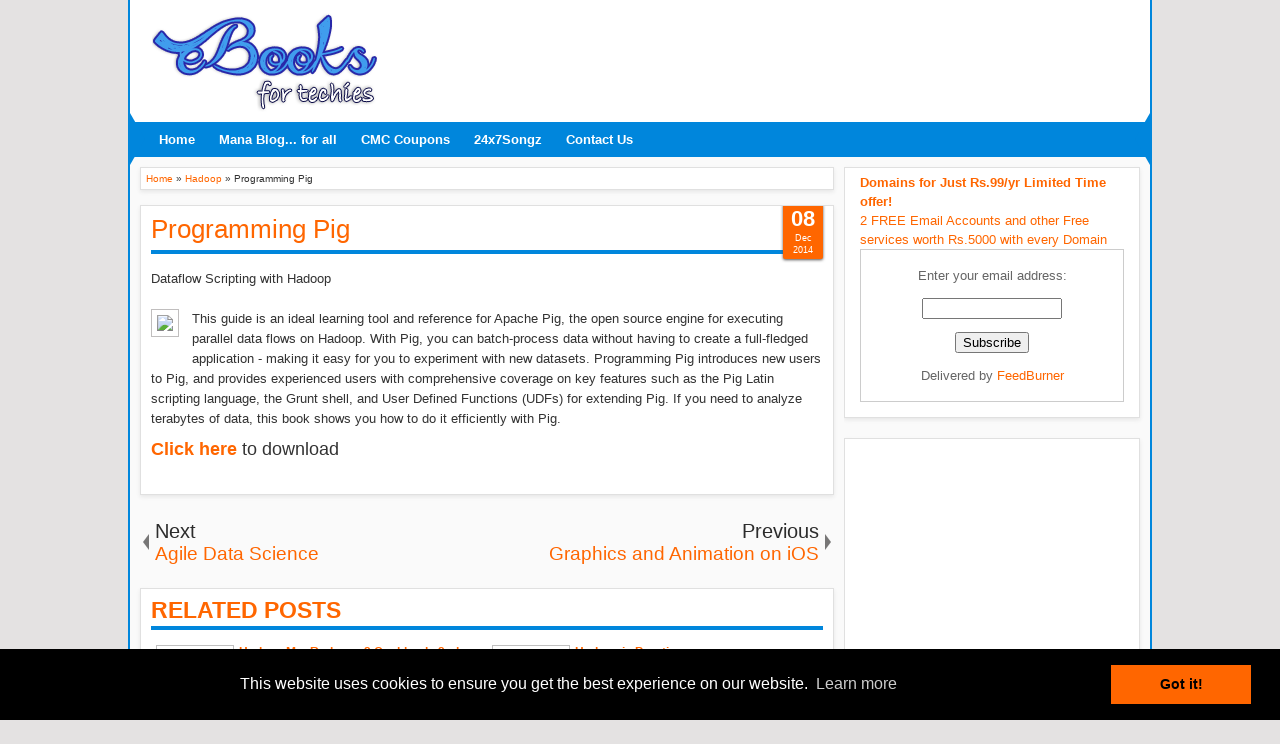

--- FILE ---
content_type: text/html; charset=UTF-8
request_url: http://books.kiranthidesigners.com/2014/12/agile-data-science.html
body_size: 31341
content:
<!DOCTYPE html>
<HTML dir='ltr'>
<head>
<link href='https://www.blogger.com/static/v1/widgets/2944754296-widget_css_bundle.css' rel='stylesheet' type='text/css'/>
<meta content='text/html; charset=UTF-8' http-equiv='Content-Type'/>
<meta content='blogger' name='generator'/>
<link href='http://books.kiranthidesigners.com/favicon.ico' rel='icon' type='image/x-icon'/>
<link href='http://books.kiranthidesigners.com/2014/12/agile-data-science.html' rel='canonical'/>
<link rel="alternate" type="application/atom+xml" title="eBooks for Techies - Atom" href="http://books.kiranthidesigners.com/feeds/posts/default" />
<link rel="alternate" type="application/rss+xml" title="eBooks for Techies - RSS" href="http://books.kiranthidesigners.com/feeds/posts/default?alt=rss" />
<link rel="service.post" type="application/atom+xml" title="eBooks for Techies - Atom" href="https://www.blogger.com/feeds/1541748574690270599/posts/default" />

<link rel="alternate" type="application/atom+xml" title="eBooks for Techies - Atom" href="http://books.kiranthidesigners.com/feeds/4733502666197800977/comments/default" />
<!--Can't find substitution for tag [blog.ieCssRetrofitLinks]-->
<link href='http://s.it-ebooks-api.info/3/agile_data_science.jpg%20' rel='image_src'/>
<meta content='http://books.kiranthidesigners.com/2014/12/agile-data-science.html' property='og:url'/>
<meta content='Agile Data Science' property='og:title'/>
<meta content='eBooks For Techies - Visitors can download books related to IT Techies' property='og:description'/>
<meta content='https://lh3.googleusercontent.com/blogger_img_proxy/AEn0k_sn4fgdAzbTOLPMJSzcAOrhludKEACgfyIBzyOc8isXDSEz5_UmotZM_krqkeOoc29lr0KxilvBPwZar85PCKLDal0dvRStcRdrtr2fZpMsWunAq-YD-bulkIs=w1200-h630-p-k-no-nu' property='og:image'/>
<meta charset='utf-8'/>
<meta content='5D0E9855811D8C862C74A54D72152051' name='msvalidate.01'/>
<meta content='05826ec32d5756ebe1eaaac68f9be9d2ab504749' name='svg-x-verification'/>
<!-- Google Tag Manager -->
<noscript><iframe height='0' src='//www.googletagmanager.com/ns.html?id=GTM-M9LP6H' style='display:none;visibility:hidden' width='0'></iframe></noscript>
<script>(function(w,d,s,l,i){w[l]=w[l]||[];w[l].push({'gtm.start': new Date().getTime(),event:'gtm.js'});var f=d.getElementsByTagName(s)[0], j=d.createElement(s),dl=l!='dataLayer'?'&l='+l:'';j.async=true;j.src='//www.googletagmanager.com/gtm.js?id='+i+dl;f.parentNode.insertBefore(j,f); })(window,document,'script','dataLayer','GTM-M9LP6H');</script>
<!-- End Google Tag Manager -->
<meta content='width=device-width, initial-scale=1, maximum-scale=1' name='viewport'/>
<link href='http://fonts.googleapis.com/css?family=Oswald' rel='stylesheet' type='text/css'/>
<title>Agile Data Science | eBooks for Techies</title>
<style type='text/css'>@font-face{font-family:'Arimo';font-style:normal;font-weight:400;font-display:swap;src:url(//fonts.gstatic.com/s/arimo/v35/P5sfzZCDf9_T_3cV7NCUECyoxNk37cxcDRrBdwcoaaQwpBQ.woff2)format('woff2');unicode-range:U+0460-052F,U+1C80-1C8A,U+20B4,U+2DE0-2DFF,U+A640-A69F,U+FE2E-FE2F;}@font-face{font-family:'Arimo';font-style:normal;font-weight:400;font-display:swap;src:url(//fonts.gstatic.com/s/arimo/v35/P5sfzZCDf9_T_3cV7NCUECyoxNk37cxcBBrBdwcoaaQwpBQ.woff2)format('woff2');unicode-range:U+0301,U+0400-045F,U+0490-0491,U+04B0-04B1,U+2116;}@font-face{font-family:'Arimo';font-style:normal;font-weight:400;font-display:swap;src:url(//fonts.gstatic.com/s/arimo/v35/P5sfzZCDf9_T_3cV7NCUECyoxNk37cxcDBrBdwcoaaQwpBQ.woff2)format('woff2');unicode-range:U+1F00-1FFF;}@font-face{font-family:'Arimo';font-style:normal;font-weight:400;font-display:swap;src:url(//fonts.gstatic.com/s/arimo/v35/P5sfzZCDf9_T_3cV7NCUECyoxNk37cxcAxrBdwcoaaQwpBQ.woff2)format('woff2');unicode-range:U+0370-0377,U+037A-037F,U+0384-038A,U+038C,U+038E-03A1,U+03A3-03FF;}@font-face{font-family:'Arimo';font-style:normal;font-weight:400;font-display:swap;src:url(//fonts.gstatic.com/s/arimo/v35/P5sfzZCDf9_T_3cV7NCUECyoxNk37cxcAhrBdwcoaaQwpBQ.woff2)format('woff2');unicode-range:U+0307-0308,U+0590-05FF,U+200C-2010,U+20AA,U+25CC,U+FB1D-FB4F;}@font-face{font-family:'Arimo';font-style:normal;font-weight:400;font-display:swap;src:url(//fonts.gstatic.com/s/arimo/v35/P5sfzZCDf9_T_3cV7NCUECyoxNk37cxcDxrBdwcoaaQwpBQ.woff2)format('woff2');unicode-range:U+0102-0103,U+0110-0111,U+0128-0129,U+0168-0169,U+01A0-01A1,U+01AF-01B0,U+0300-0301,U+0303-0304,U+0308-0309,U+0323,U+0329,U+1EA0-1EF9,U+20AB;}@font-face{font-family:'Arimo';font-style:normal;font-weight:400;font-display:swap;src:url(//fonts.gstatic.com/s/arimo/v35/P5sfzZCDf9_T_3cV7NCUECyoxNk37cxcDhrBdwcoaaQwpBQ.woff2)format('woff2');unicode-range:U+0100-02BA,U+02BD-02C5,U+02C7-02CC,U+02CE-02D7,U+02DD-02FF,U+0304,U+0308,U+0329,U+1D00-1DBF,U+1E00-1E9F,U+1EF2-1EFF,U+2020,U+20A0-20AB,U+20AD-20C0,U+2113,U+2C60-2C7F,U+A720-A7FF;}@font-face{font-family:'Arimo';font-style:normal;font-weight:400;font-display:swap;src:url(//fonts.gstatic.com/s/arimo/v35/P5sfzZCDf9_T_3cV7NCUECyoxNk37cxcABrBdwcoaaQw.woff2)format('woff2');unicode-range:U+0000-00FF,U+0131,U+0152-0153,U+02BB-02BC,U+02C6,U+02DA,U+02DC,U+0304,U+0308,U+0329,U+2000-206F,U+20AC,U+2122,U+2191,U+2193,U+2212,U+2215,U+FEFF,U+FFFD;}@font-face{font-family:'Coming Soon';font-style:normal;font-weight:400;font-display:swap;src:url(//fonts.gstatic.com/s/comingsoon/v20/qWcuB6mzpYL7AJ2VfdQR1t-VWDnRsDkg.woff2)format('woff2');unicode-range:U+0000-00FF,U+0131,U+0152-0153,U+02BB-02BC,U+02C6,U+02DA,U+02DC,U+0304,U+0308,U+0329,U+2000-206F,U+20AC,U+2122,U+2191,U+2193,U+2212,U+2215,U+FEFF,U+FFFD;}@font-face{font-family:'Cuprum';font-style:normal;font-weight:400;font-display:swap;src:url(//fonts.gstatic.com/s/cuprum/v29/dg45_pLmvrkcOkBnKsOzXyGWTBcmg-X6VjbYJxYmknQHEMmm.woff2)format('woff2');unicode-range:U+0460-052F,U+1C80-1C8A,U+20B4,U+2DE0-2DFF,U+A640-A69F,U+FE2E-FE2F;}@font-face{font-family:'Cuprum';font-style:normal;font-weight:400;font-display:swap;src:url(//fonts.gstatic.com/s/cuprum/v29/dg45_pLmvrkcOkBnKsOzXyGWTBcmg-X6Vj_YJxYmknQHEMmm.woff2)format('woff2');unicode-range:U+0301,U+0400-045F,U+0490-0491,U+04B0-04B1,U+2116;}@font-face{font-family:'Cuprum';font-style:normal;font-weight:400;font-display:swap;src:url(//fonts.gstatic.com/s/cuprum/v29/dg45_pLmvrkcOkBnKsOzXyGWTBcmg-X6VjTYJxYmknQHEMmm.woff2)format('woff2');unicode-range:U+0102-0103,U+0110-0111,U+0128-0129,U+0168-0169,U+01A0-01A1,U+01AF-01B0,U+0300-0301,U+0303-0304,U+0308-0309,U+0323,U+0329,U+1EA0-1EF9,U+20AB;}@font-face{font-family:'Cuprum';font-style:normal;font-weight:400;font-display:swap;src:url(//fonts.gstatic.com/s/cuprum/v29/dg45_pLmvrkcOkBnKsOzXyGWTBcmg-X6VjXYJxYmknQHEMmm.woff2)format('woff2');unicode-range:U+0100-02BA,U+02BD-02C5,U+02C7-02CC,U+02CE-02D7,U+02DD-02FF,U+0304,U+0308,U+0329,U+1D00-1DBF,U+1E00-1E9F,U+1EF2-1EFF,U+2020,U+20A0-20AB,U+20AD-20C0,U+2113,U+2C60-2C7F,U+A720-A7FF;}@font-face{font-family:'Cuprum';font-style:normal;font-weight:400;font-display:swap;src:url(//fonts.gstatic.com/s/cuprum/v29/dg45_pLmvrkcOkBnKsOzXyGWTBcmg-X6VjvYJxYmknQHEA.woff2)format('woff2');unicode-range:U+0000-00FF,U+0131,U+0152-0153,U+02BB-02BC,U+02C6,U+02DA,U+02DC,U+0304,U+0308,U+0329,U+2000-206F,U+20AC,U+2122,U+2191,U+2193,U+2212,U+2215,U+FEFF,U+FFFD;}</style>
<style id='page-skin-1' type='text/css'><!--
/*
-----------------------------------------------
Blogger Template Style
Name:   MXfluity
Date:      03/30/1013
Updated by: satankMKR/Makmur
URL1: http://www.ivythemes.com
URL2: http://mkr-site.blogspot.com
Licence : Creative Commons Attribution-NonCommercial-ShareAlike 3.0 Unported License.
----------------------------------------------- */
/* Variable definitions
====================
<Variable name="bgcolor" description="Page Background Color"
type="color" default="#fff">
<Variable name="textcolor" description="Text Color"
type="color" default="#333">
<Variable name="linkcolor" description="Link Color"
type="color" default="#58a">
<Variable name="pagetitlecolor" description="Blog Title Color"
type="color" default="#666">
<Variable name="descriptioncolor" description="Blog Description Color"
type="color" default="#999">
<Variable name="titlecolor" description="Post Title Color"
type="color" default="#c60">
<Variable name="bordercolor" description="Border Color"
type="color" default="#ccc">
<Variable name="sidebarcolor" description="Sidebar Title Color"
type="color" default="#999">
<Variable name="sidebartextcolor" description="Sidebar Text Color"
type="color" default="#666">
<Variable name="visitedlinkcolor" description="Visited Link Color"
type="color" default="#999">
<Variable name="bodyfont" description="Text Font"
type="font" default="normal normal 100% Georgia, Serif">
<Variable name="headerfont" description="Sidebar Title Font"
type="font"
default="normal normal 78% 'Trebuchet MS',Trebuchet,Arial,Verdana,Sans-serif">
<Variable name="pagetitlefont" description="Blog Title Font"
type="font"
default="normal normal 200% Georgia, Serif">
<Variable name="descriptionfont" description="Blog Description Font"
type="font"
default="normal normal 78% 'Trebuchet MS', Trebuchet, Arial, Verdana, Sans-serif">
<Variable name="postfooterfont" description="Post Footer Font"
type="font"
default="normal normal 78% 'Trebuchet MS', Trebuchet, Arial, Verdana, Sans-serif">
<Variable name="startSide" description="Side where text starts in blog language"
type="automatic" default="left">
<Variable name="endSide" description="Side where text ends in blog language"
type="automatic" default="right">
*/
#navbar-iframe, #Navbar1 {display:none !important;}
header, nav, section, aside, article, footer {display:block;}
*{-moz-box-sizing:border-box;-webkit-box-sizing:border-box;box-sizing:border-box}
/* Use this with templates/template-twocol.html */
body,.body-fauxcolumn-outer{background:#E4E2E2;margin:0;padding:0;color:#333333;font:x-small Georgia Serif;font-size
/* */:/**/
small;font-size:/**/
small;text-align:center}
a{-webkit-transition:all .4s ease-in-out;-moz-transition:all .4s ease-in-out;-o-transition:all .4s ease-in-out;-ms-transition:all .4s ease-in-out;transition:all .4s ease-in-out}
a:link{color:#f60;text-decoration:none}
a:visited{color:#f60;text-decoration:none}
a:hover{color:#222;text-decoration:underline}
a img{border-width:0}
#NoScript{background:none repeat scroll 0% 0% rgb(255,255,255);text-align:center;padding:5px 0;position:fixed;top:0;left:0;width:100%;height:100%;z-index:9999;opacity:0.9}
#NoScript h6{font-size:24px;color:rgb(102,102,102);position:absolute;top:50%;width:100%;text-align:center;margin-left:-30px;margin-top:-18px}
/* Header
-----------------------------------------------
*/
#header-wrapper{margin:0 auto 0;padding:10px;background-color:white;color:#292929}
#header{text-align:center;color:#202020;margin:0}
#header h1,#header p{margin:0;padding:0 5px 0;line-height:1.2em;font:normal normal 300% BenchNine,"Bebas Neue",Bebas,"Arial Narrow",Sans-Serif;text-transform:uppercase}
#header a{color:#202020;text-decoration:none}
#header a:hover{color:#f60}
#header .description{margin:0 5px 0;padding:0 20px 15px;line-height:1.4em;font:normal normal 120% 'Trebuchet MS',Trebuchet,Arial,Verdana,Sans-serif;text-transform:capitalize;color:#5E5C5C}
#header img{margin-left:auto;margin-right:auto}
/* Navigation
----------------------------------------------- */
#mobilenav{display:none}
#nav{font-weight:bold;background-color:#0086dc;height:35px;position:relative;z-index:1}
#nav::before,#nav::after{content:"";width:0;height:0;border-width:26px 15px;border-style:solid;border-color:transparent transparent transparent #0086dc;position:absolute;left:0;z-index:-1;top:-9px}
#nav::after{border-color:transparent #0086dc transparent transparent;left:auto;right:0}
#navinti{height:35px;margin:0;padding:0;float:left}
#navinti li{list-style:none;display:inline-block;zoom:1;float:left;position:relative;margin:0;padding:0}
#navinti li a{display:block;line-height:35px;text-decoration:none;color:white;padding:0 12px}
#navinti li:hover > a{background-color:#0086dc}
#navinti ul{position:absolute;z-index:10;padding:0;list-style:none;width:170px;background-color:#F8F8F8;-moz-box-shadow:0 0 5px #494949;-webkit-box-shadow:0 0 5px #494949;box-shadow:0 0 5px #494949;display:none}
#navinti li:hover ul.hidden{display:block}
#navinti ul a{color:#494949}
#navinti ul a:hover{background-color:#fff}
#navinti ul li{float:none;display:block}
#navinti li.dgnsub > a {padding: 0 20px 0 12px;}
#navinti li.dgnsub > a::after {content: "";width: 0;height: 0;border-style: solid;border-color: #FFFFFF transparent transparent transparent;position: absolute;border-width: 5px 4px;right: 7px;top: 16px;}
/* Outer-Wrapper
----------------------------------------------- */
#outer-wrapper{width:1024px;background-color:#FAFAFA;margin:0 auto;padding:0;text-align:left;border-left:2px solid #0086dc;border-right:2px solid #0086dc;font:normal normal 13px Arial, Geneva,sans-serif;}
#main-wrapper{width:70%;padding:0;float:left;word-wrap:break-word;/* fix for long text breaking sidebar float in IE */
overflow:hidden;/* fix for long non-text content breaking IE sidebar float */}
#sidebar-wrapper{width:30%;float:right;word-wrap:break-word;/* fix for long text breaking sidebar float in IE */
overflow:hidden;/* fix for long non-text content breaking IE sidebar float */}
#sidebar-wrapper .widget-content{padding:0;margin:0 10px 10px}
/* Headings
----------------------------------------------- */
h1,h2,h3,h4,h5,h6{font-family:Sans-Serif;font-weight:normal;text-transform:none;margin:0}
/* Posts
----------------------------------------------- */
.date-header{margin:1.5em 0 .5em;display:none;}
.post{margin:.5em 0 1.5em;background-color:white;position:relative}
.post h1,.post h2{margin:.25em 0 0;padding:0 0 4px;font-size:140%;font-weight:normal;line-height:1.4em}
.post h1 a,.post h1 a:visited,.post h1 strong,.post h2 a,.post h2 a:visited,.post h2 strong{display:block;text-decoration:none;font-weight:normal}
.post h1 strong,.post h1 a:hover,.post h2 strong,.post h2 a:hover{color:#333333}
.post .post-title{margin-bottom:15px}
.post-body{margin:0 0 .75em;line-height:1.6em}
.post-body blockquote{line-height:1.3em}
.post-footer{margin:.75em 0;color:#999999;display:none}
.comment-link{margin-left:.6em}
.tr-caption-container img{border:none;padding:0}
.post blockquote{margin:1em 20px;font-style:italic}
.post blockquote p{margin:.75em 0}
/* Comments
----------------------------------------------- */
#comments > h4,#related_posts h4{margin:5px 0 0;font-weight:bold;line-height:1.4em;text-transform:uppercase;font-size:180%;color:#f60;border-bottom:4px solid #0086dc}
#comments-block{margin:1em 0 1.5em;line-height:1.6em}
.comments .comments-content .icon.blog-author{position:absolute;left:-3px;margin:0;top:38px;font-size:8px}
.comments .comments-content .inline-thread .icon.blog-author{left:-7px;top:35px}
.comments .comments-content .comment{margin-bottom:0}
.comments .comments-content .icon.blog-author::before{content:"Author";position:absolute;left:10px;top:4px;color:#f60}
.comments .comments-content .comment-thread .inline-thread ol{background-color:#F8F8F8;padding:5px;margin-top:10px;border:1px solid #BDB9B9}
.comments .comments-content .comment-thread .inline-thread li,.comments .comments-content .comment-thread .inline-thread li:first-child,.comments .comments-content .comment-thread .inline-thread li:last-child{margin:0;padding:5px}
.comments .thread-toggle.thread-expanded{position:relative}
.comments .thread-toggle.thread-expanded::before{content:"";width:1px;left:-10px;top:-17px;height:55px;background-color:#BDB9B9;position:absolute}
.comments .thread-toggle.thread-expanded::after{content:"";width:10px;height:1px;position:absolute;background-color:#BDB9B9;bottom:-24px;left:-10px}
.comments .comment-block{margin:0;padding:5px 5px 5px 48px;border:1px solid #BDB9B9}
.comments .inline-thread .comment-block{border:0;padding:0 0 0 48px}
.comments .avatar-image-container{margin:5px 0 0 5px}
.comments .inline-thread .avatar-image-container{margin:0}
#comments-block .comment-author{margin:.5em 0}
#comments-block .comment-body{margin:.25em 0 0}
#comments-block .comment-footer{margin:-.25em 0 2em;line-height:1.4em;text-transform:uppercase;letter-spacing:.1em}
#comments-block .comment-body p{margin:0 0 .75em}
.deleted-comment{font-style:italic;color:gray}
#blog-pager-newer-link{float:left}
#blog-pager-older-link{float:right}
#blog-pager{text-align:center}
.feed-links{display:none}
/* Sidebar Content
----------------------------------------------- */
.sidebar{color:#666666;line-height:1.5em}
.sidebar ul{list-style:none;margin:0 0 0;padding:0 0 0}
.sidebar li{margin:0;line-height:1.5em;border-bottom:1px dotted black;padding:5px}
.sidebar .widget,.main .widget,#sidebar-wtengah{margin:0 0 1.5em;padding:0 0 1.5em}
.main .Blog{border-bottom-width:0}
/* Profile
----------------------------------------------- */
.profile-img{float:left;margin-top:0;margin-right:5px;margin-bottom:5px;margin-left:0;padding:4px;border:1px solid #cccccc}
.profile-data{margin:0;text-transform:uppercase;letter-spacing:.1em;font:normal normal 78% Cuprum;color:#999999;font-weight:bold;line-height:1.6em}
.profile-datablock{margin:.5em 0 .5em}
.profile-textblock{margin:0.5em 0;line-height:1.6em}
.profile-link{font:normal normal 78% Cuprum;text-transform:uppercase;letter-spacing:.1em}
/* Footer
----------------------------------------------- */
#kredit{padding:5px;background-color:#0086dc;color:white;overflow:hidden}
.botleft{float:left}
.botright{float:right}
img{max-width:100%;height:auto;width:auto\9}

--></style>
<style type='text/css'>
#main-wrapper{padding:10px 0 10px 10px}
.post-body h1{font-size:180%}
.post-body h2{font-size:160%}
.post-body h3{font-size:140%; padding:10px 0px;}
.post-body h4{font-size:130%}
.post-body h5{font-size:120%}
.post-body h6{font-size:110%}
  .post-body h3 a {font-weight:bold; }
.isotope,.isotope .isotope-item{-webkit-transition-duration:0.8s;-moz-transition-duration:0.8s;-ms-transition-duration:0.8s;-o-transition-duration:0.8s;transition-duration:0.8s}
.isotope .isotope-item{-webkit-transition-property:-webkit-transform,opacity;-moz-transition-property:-moz-transform,opacity;-ms-transition-property:-ms-transform,opacity;-o-transition-property:top,left,opacity;transition-property:transform,opacity}
#sidebar-wrapper{padding:10px 10px 0 0}
#sidebar-wrapper h2{color:#363636;padding:5px 0;margin:0 0 10px;border-bottom:4px solid #363636;text-transform:uppercase;font-size:180%;position:relative}
.sidebar .widget,#sidebar-wtengah{background-color:white;padding:5px 5px;border:1px solid #E0E0E0;-moz-box-shadow:0 2px 4px #E7E7E7;-webkit-box-shadow:0 2px 4px #E7E7E7;box-shadow:0 2px 4px #E7E7E7}
#sidebar-wtengah .sidebar .widget{background-color:transparent;padding:0;border:0;-moz-box-shadow:none;-webkit-box-shadow:none;box-shadow:none}
#sidebar-wtengah .widget:last-child h2{margin:0}
#sidebar-wtengah .widget:last-child h2.active{margin:0 0 10px}
#sidebar-wtengah .sidebar .widget{margin:0 0 5px}
#sidebar-wtengah h2::after{content:"";width:0;height:0;border-width:7px 6px;border-style:solid;border-color:#363636 transparent transparent transparent;position:absolute;top:50%;margin-top:-3px;right:9px}
#sidebar-wtengah h2.active::after{border-color:transparent transparent #363636 transparent;margin-top:-9px}
.BlogArchive #ArchiveList ul li{padding:0 0 0 15px}
#sidebar-wtengah h2{border:0;background-color:#EBEBEB;margin:0;padding:0 8px;-moz-border-radius:2px;-webkit-border-radius:2px;border-radius:2px;line-height:30px;-moz-box-shadow:0 0 3px #8F8D8D,inset 0 0 1px #FFF;-webkit-box-shadow:0 0 3px #8F8D8D,inset 0 0 1px #FFF;box-shadow:0 0 3px #8F8D8D,inset 0 0 1px #FFF}
.post .datex{position:absolute;top:10px;padding:3px 5px;left:0;z-index:5;background-color:#f60;color:white;height:28px;-moz-border-radius:0 2px 2px 0;-webkit-border-radius:0 2px 2px 0;border-radius:0 2px 2px 0;-moz-box-shadow:0 1px 3px #555454;-webkit-box-shadow:0 1px 3px #555454;box-shadow:0 1px 3px #555454;width:75px;text-align:center}
.post .datex strong{font-weight:bold;font-size:25px;line-height:20px;width:37px;display:block;float:left}
.post .datex span,.post .datex small{font-size:8px;display:block;line-height:10px;float:right;width:27px}
#search-form-feed{padding:0;width:180px;float:right;margin-top:3px;position:relative;margin-right:5px}
#feed-q-input{display:block;width:100%;height:29px;border:1px solid #2B2B2B;color:#838383;margin:0;font-size:10px;padding-left:10px;-moz-border-radius:2px;-webkit-border-radius:2px;border-radius:2px;float:left;background:white}
#feed-q-input:focus{color:#333;outline:none}
#search-result-container{width:300px;overflow:hidden;position:absolute;z-index:9999;padding:10px;right:0;margin:0;top:42px;display:none;font-size:11px;background:white;text-transform:none;-webkit-box-shadow:0 1px 3px rgba(0,0,0,0.25);-khtml-box-shadow:0 1px 3px rgba(0,0,0,0.25);-moz-box-shadow:0 1px 3px rgba(0,0,0,0.25);-o-box-shadow:0 1px 3px rgba(0,0,0,0.25);box-shadow:0 1px 3px rgba(0,0,0,0.25)}
#search-result-container li{margin:0 0 5px;padding:0;list-style:none;overflow:hidden;word-wrap:break-word;font:normal normal 10px Verdana,Geneva,sans-serif;color:#141414;background-color:white;text-transform:none}
#search-result-container li a{text-decoration:none;font-weight:bold;font-size:11px;display:block;line-height:14px;padding:0;font-weight:bold}
#search-result-container mark{background-color:yellow;color:black}
#search-result-container h4{margin:0 0 10px;font:normal bold 12px 'Trebuchet MS',Arial,Sans-Serif;color:black}
#search-result-container ol{margin:0 0 10px;padding:0 0;overflow:hidden;height:450px}
#search-result-container:hover ol{overflow:auto}
#search-result-container li img{display:block;float:left;margin:0 5px 1px 0;padding:2px;border:1px solid #D1D1D1}
#search-result-loader{top:100%;position:absolute;z-index:999;width:100%;line-height:30px;color:#2E2E2E;padding:0 10px;background-color:white;border:1px solid #DBDBDB;margin:0;overflow:hidden;display:none;text-transform:capitalize}
#search-result-container p{margin:5px 0}
#search-result-container .close{position:absolute;right:8px;top:8px;font-size:12px;color:white;text-decoration:none;border-radius:9999px;width:13px;height:13px;text-indent:1px;background-color:#f60;line-height:12px}
.loadingxx{width:100%;min-height:150px;background:transparent url(https://blogger.googleusercontent.com/img/b/R29vZ2xl/AVvXsEgJlyyyrakXnP0qfb-G-OAYixdV-JV-uroo5recwIamRvlPuCVSoxz2zWyV8rAJTrq961LFlvkf9xezX8MZw83BeSFt5ZMmL0FJs0d6TAtS7rOjwQNuf9jy6PPZyzbihmb8rcL4g1o_uVs/s1600/progress_ani.gif) no-repeat center;display:block;text-indent:-9999px}
.rcomnetxx li{padding:10px 0}
.rcomnetxx .kmtimg{float:left;margin:0 5px 5px 0}
.rcomnetxx p{margin:5px 0 0}
.rcomnetxx .ketkomt strong{display:block}
.rcomnetxx .date{font-size:8px}
@media only screen and (max-width:1024px){
  #outer-wrapper{width:99%}
}
@media only screen and (min-width:768px) and (max-width:983px){
  #outer-wrapper{width:754px}
  #main-wrapper{width:60%}
  #sidebar-wrapper{width:40%}
}
@media only screen and (max-width:767px){
  #outer-wrapper{width:500px}
  #main-wrapper,#sidebar-wrapper{float:none;padding:10px;width:100%}
  #search-form-feed{width:90%;float:none;position:absolute;margin:0;left:5%;right:5%;top:-35px}
  #feed-q-input{float:none}
  #search-result-container{width:100%}
  #header .description{padding-bottom:30px}
  #mobilenav{display:block;line-height:35px;width:90%;margin:0 auto;padding:0 10px;position:relative;text-decoration:none;color:#FFF}
  #navinti{display:none;width:90%;float:none;left:5%;right:5%;background-color:#202020;height:auto;position:absolute;-moz-box-shadow:0 0 5px #494949;-webkit-box-shadow:0 0 5px #494949;box-shadow:0 0 5px #494949}
  #navinti li{display:block;float:none}
  #navinti ul{width:100%;-moz-box-shadow:none;-webkit-box-shadow:none;box-shadow:none;position:relative}
  #mobilenav::before,#mobilenav::after{content:"";position:absolute;width:0;height:0;border-width:7px 6px;border-style:solid;border-color:#FFF transparent transparent transparent;right:10px;top:60%}
  #mobilenav::after{border-color:transparent transparent #FFF transparent;top:0}
}
@media only screen and (max-width:499px){
  #outer-wrapper{width:430px}
  .comments .comments-content .comment-replies{margin-left:8px}
}
@media only screen and (max-width:479px){
  #outer-wrapper{width:290px}
}
@media only screen and (max-width:290px){
  #outer-wrapper{width:100%}
}
 #header-inner { width:250px;}
#related_posts ul li { font-size:12px; }
</style>
<style type='text/css'>
#main-wrapper{padding:10px}
.post,#comments,#related_posts,.breadcrumbs{margin:0 0 15px;border:1px solid #E0E0E0;-moz-box-shadow:0 2px 4px #E7E7E7;-webkit-box-shadow:0 2px 4px #E7E7E7;padding:0 10px 15px;box-shadow:0 2px 4px #E7E7E7;background-color:white;overflow:hidden}
.post .datex{top:-2px;right:10px;left:auto;width:40px;height:55px;padding:5px 0;-moz-border-radius:0 0 2px 2px;-webkit-border-radius:0 0 2px 2px;border-radius:0 0 2px 2px}
.post .datex strong{font-size:22px;width:100%;padding:0 0 3px;float:none}
.post .datex span,.post .datex small{float:none;width:100%;font-size:9px;line-height:12px}
.post h1.post-title{margin:5px 0 15px;border-bottom:4px solid #0086dc;padding:0 0 3px;font-size:2em;}
.post h1.post-title a{color:#f60}
.post img{padding:5px;border:1px solid #C0BEBE}
.pager-isi{overflow:hidden}
.pager-isi a,.pager-isi .linkgrey{width:50%;display:block;float:left;padding:10px 0;font-size:120%;text-decoration:none}
.pager-isi h6{color:#2C2C2C;font-size:125%}
.pager-isi h5{font-size:120%}
a.blog-pager-newer-link{padding-left:15px;text-align:left;position:relative}
a.blog-pager-older-link{padding-right:15px;text-align:right;position:relative}
.pager-isi .linkgrey.left{padding-left:15px;text-align:left}
.pager-isi .linkgrey.right{padding-right:15px;text-align:right}
a.blog-pager-newer-link::after{content:"";width:0;height:0;border-width:8px 6px;border-style:solid;border-color:transparent #777676 transparent transparent;position:absolute;top:50%;left:-3px;margin-top:-8px}
a.blog-pager-older-link::after{content:"";width:0;height:0;border-width:8px 6px;border-style:solid;border-color:transparent transparent transparent #777676;position:absolute;top:50%;right:-3px;margin-top:-8px}
#related_posts ul,#related_posts li{overflow:hidden;padding:0;margin:0;list-style:none}
#related_posts ul{margin-top:10px}
#related_posts li{float:left;width:50%;padding:5px}
#related_posts .gmbrrltd{float:left;margin:0 5px 5px 0;padding:3px;border:1px solid silver}
#related_posts p{margin:5px 0 0}
.breadcrumbs{padding:5px;font-size:80%}
@media only screen and (min-width:768px) and (max-width:983px){
  #related_posts li{width:100%;float:none}
}
@media only screen and (max-width:767px){
  #related_posts li{width:100%;float:none}
}
#related_posts ul li { font-size:12px; }
</style>
<script src='https://ajax.googleapis.com/ajax/libs/jquery/1.8.3/jquery.min.js' type='text/javascript'></script>
<script type='text/javascript'>
//<![CDATA[
// JQuery easing 1.3
jQuery.easing.jswing=jQuery.easing.swing;jQuery.extend(jQuery.easing,{def:"easeOutQuad",swing:function(e,f,a,h,g){return jQuery.easing[jQuery.easing.def](e,f,a,h,g)},easeInQuad:function(e,f,a,h,g){return h*(f/=g)*f+a},easeOutQuad:function(e,f,a,h,g){return -h*(f/=g)*(f-2)+a},easeInOutQuad:function(e,f,a,h,g){if((f/=g/2)<1){return h/2*f*f+a}return -h/2*((--f)*(f-2)-1)+a},easeInCubic:function(e,f,a,h,g){return h*(f/=g)*f*f+a},easeOutCubic:function(e,f,a,h,g){return h*((f=f/g-1)*f*f+1)+a},easeInOutCubic:function(e,f,a,h,g){if((f/=g/2)<1){return h/2*f*f*f+a}return h/2*((f-=2)*f*f+2)+a},easeInQuart:function(e,f,a,h,g){return h*(f/=g)*f*f*f+a},easeOutQuart:function(e,f,a,h,g){return -h*((f=f/g-1)*f*f*f-1)+a},easeInOutQuart:function(e,f,a,h,g){if((f/=g/2)<1){return h/2*f*f*f*f+a}return -h/2*((f-=2)*f*f*f-2)+a},easeInQuint:function(e,f,a,h,g){return h*(f/=g)*f*f*f*f+a},easeOutQuint:function(e,f,a,h,g){return h*((f=f/g-1)*f*f*f*f+1)+a},easeInOutQuint:function(e,f,a,h,g){if((f/=g/2)<1){return h/2*f*f*f*f*f+a}return h/2*((f-=2)*f*f*f*f+2)+a},easeInSine:function(e,f,a,h,g){return -h*Math.cos(f/g*(Math.PI/2))+h+a},easeOutSine:function(e,f,a,h,g){return h*Math.sin(f/g*(Math.PI/2))+a},easeInOutSine:function(e,f,a,h,g){return -h/2*(Math.cos(Math.PI*f/g)-1)+a},easeInExpo:function(e,f,a,h,g){return(f==0)?a:h*Math.pow(2,10*(f/g-1))+a},easeOutExpo:function(e,f,a,h,g){return(f==g)?a+h:h*(-Math.pow(2,-10*f/g)+1)+a},easeInOutExpo:function(e,f,a,h,g){if(f==0){return a}if(f==g){return a+h}if((f/=g/2)<1){return h/2*Math.pow(2,10*(f-1))+a}return h/2*(-Math.pow(2,-10*--f)+2)+a},easeInCirc:function(e,f,a,h,g){return -h*(Math.sqrt(1-(f/=g)*f)-1)+a},easeOutCirc:function(e,f,a,h,g){return h*Math.sqrt(1-(f=f/g-1)*f)+a},easeInOutCirc:function(e,f,a,h,g){if((f/=g/2)<1){return -h/2*(Math.sqrt(1-f*f)-1)+a}return h/2*(Math.sqrt(1-(f-=2)*f)+1)+a},easeInElastic:function(f,h,e,l,k){var i=1.70158;var j=0;var g=l;if(h==0){return e}if((h/=k)==1){return e+l}if(!j){j=k*0.3}if(g<Math.abs(l)){g=l;var i=j/4}else{var i=j/(2*Math.PI)*Math.asin(l/g)}return -(g*Math.pow(2,10*(h-=1))*Math.sin((h*k-i)*(2*Math.PI)/j))+e},easeOutElastic:function(f,h,e,l,k){var i=1.70158;var j=0;var g=l;if(h==0){return e}if((h/=k)==1){return e+l}if(!j){j=k*0.3}if(g<Math.abs(l)){g=l;var i=j/4}else{var i=j/(2*Math.PI)*Math.asin(l/g)}return g*Math.pow(2,-10*h)*Math.sin((h*k-i)*(2*Math.PI)/j)+l+e},easeInOutElastic:function(f,h,e,l,k){var i=1.70158;var j=0;var g=l;if(h==0){return e}if((h/=k/2)==2){return e+l}if(!j){j=k*(0.3*1.5)}if(g<Math.abs(l)){g=l;var i=j/4}else{var i=j/(2*Math.PI)*Math.asin(l/g)}if(h<1){return -0.5*(g*Math.pow(2,10*(h-=1))*Math.sin((h*k-i)*(2*Math.PI)/j))+e}return g*Math.pow(2,-10*(h-=1))*Math.sin((h*k-i)*(2*Math.PI)/j)*0.5+l+e},easeInBack:function(e,f,a,i,h,g){if(g==undefined){g=1.70158}return i*(f/=h)*f*((g+1)*f-g)+a},easeOutBack:function(e,f,a,i,h,g){if(g==undefined){g=1.70158}return i*((f=f/h-1)*f*((g+1)*f+g)+1)+a},easeInOutBack:function(e,f,a,i,h,g){if(g==undefined){g=1.70158}if((f/=h/2)<1){return i/2*(f*f*(((g*=(1.525))+1)*f-g))+a}return i/2*((f-=2)*f*(((g*=(1.525))+1)*f+g)+2)+a},easeInBounce:function(e,f,a,h,g){return h-jQuery.easing.easeOutBounce(e,g-f,0,h,g)+a},easeOutBounce:function(e,f,a,h,g){if((f/=g)<(1/2.75)){return h*(7.5625*f*f)+a}else{if(f<(2/2.75)){return h*(7.5625*(f-=(1.5/2.75))*f+0.75)+a}else{if(f<(2.5/2.75)){return h*(7.5625*(f-=(2.25/2.75))*f+0.9375)+a}else{return h*(7.5625*(f-=(2.625/2.75))*f+0.984375)+a}}}},easeInOutBounce:function(e,f,a,h,g){if(f<g/2){return jQuery.easing.easeInBounce(e,f*2,0,h,g)*0.5+a}return jQuery.easing.easeOutBounce(e,f*2-g,0,h,g)*0.5+h*0.5+a}});

// JQuery hover event with timeout by Taufik Nurrohman
// https://plus.google.com/108949996304093815163/about
(function(a){a.fn.hoverTimeout=function(c,e,b,d){return this.each(function(){var f=null,g=a(this);g.hover(function(){clearTimeout(f);f=setTimeout(function(){e.call(g)},c)},function(){clearTimeout(f);f=setTimeout(function(){d.call(g)},b)})})}})(jQuery);

/**
 * Isotope v1.5.20
 * An exquisite jQuery plugin for magical layouts
 * http://isotope.metafizzy.co
 *
 * Commercial use requires one-time license fee
 * http://metafizzy.co/#licenses
 *
 * Copyright 2012 David DeSandro / Metafizzy
 */
(function(a,b,c){"use strict";var d=a.document,e=a.Modernizr,f=function(a){return a.charAt(0).toUpperCase()+a.slice(1)},g="Moz Webkit O Ms".split(" "),h=function(a){var b=d.documentElement.style,c;if(typeof b[a]=="string")return a;a=f(a);for(var e=0,h=g.length;e<h;e++){c=g[e]+a;if(typeof b[c]=="string")return c}},i=h("transform"),j=h("transitionProperty"),k={csstransforms:function(){return!!i},csstransforms3d:function(){var a=!!h("perspective");if(a){var c=" -o- -moz- -ms- -webkit- -khtml- ".split(" "),d="@media ("+c.join("transform-3d),(")+"modernizr)",e=b("<style>"+d+"{#modernizr{height:3px}}"+"</style>").appendTo("head"),f=b('<div id="modernizr" />').appendTo("html");a=f.height()===3,f.remove(),e.remove()}return a},csstransitions:function(){return!!j}},l;if(e)for(l in k)e.hasOwnProperty(l)||e.addTest(l,k[l]);else{e=a.Modernizr={_version:"1.6ish: miniModernizr for Isotope"};var m=" ",n;for(l in k)n=k[l](),e[l]=n,m+=" "+(n?"":"no-")+l;b("html").addClass(m)}if(e.csstransforms){var o=e.csstransforms3d?{translate:function(a){return"translate3d("+a[0]+"px, "+a[1]+"px, 0) "},scale:function(a){return"scale3d("+a+", "+a+", 1) "}}:{translate:function(a){return"translate("+a[0]+"px, "+a[1]+"px) "},scale:function(a){return"scale("+a+") "}},p=function(a,c,d){var e=b.data(a,"isoTransform")||{},f={},g,h={},j;f[c]=d,b.extend(e,f);for(g in e)j=e[g],h[g]=o[g](j);var k=h.translate||"",l=h.scale||"",m=k+l;b.data(a,"isoTransform",e),a.style[i]=m};b.cssNumber.scale=!0,b.cssHooks.scale={set:function(a,b){p(a,"scale",b)},get:function(a,c){var d=b.data(a,"isoTransform");return d&&d.scale?d.scale:1}},b.fx.step.scale=function(a){b.cssHooks.scale.set(a.elem,a.now+a.unit)},b.cssNumber.translate=!0,b.cssHooks.translate={set:function(a,b){p(a,"translate",b)},get:function(a,c){var d=b.data(a,"isoTransform");return d&&d.translate?d.translate:[0,0]}}}var q,r;e.csstransitions&&(q={WebkitTransitionProperty:"webkitTransitionEnd",MozTransitionProperty:"transitionend",OTransitionProperty:"oTransitionEnd otransitionend",transitionProperty:"transitionend"}[j],r=h("transitionDuration"));var s=b.event,t;s.special.smartresize={setup:function(){b(this).bind("resize",s.special.smartresize.handler)},teardown:function(){b(this).unbind("resize",s.special.smartresize.handler)},handler:function(a,b){var c=this,d=arguments;a.type="smartresize",t&&clearTimeout(t),t=setTimeout(function(){jQuery.event.handle.apply(c,d)},b==="execAsap"?0:100)}},b.fn.smartresize=function(a){return a?this.bind("smartresize",a):this.trigger("smartresize",["execAsap"])},b.Isotope=function(a,c,d){this.element=b(c),this._create(a),this._init(d)};var u=["width","height"],v=b(a);b.Isotope.settings={resizable:!0,layoutMode:"masonry",containerClass:"isotope",itemClass:"isotope-item",hiddenClass:"isotope-hidden",hiddenStyle:{opacity:0,scale:.001},visibleStyle:{opacity:1,scale:1},containerStyle:{position:"relative",overflow:"hidden"},animationEngine:"best-available",animationOptions:{queue:!1,duration:800},sortBy:"original-order",sortAscending:!0,resizesContainer:!0,transformsEnabled:!0,itemPositionDataEnabled:!1},b.Isotope.prototype={_create:function(a){this.options=b.extend({},b.Isotope.settings,a),this.styleQueue=[],this.elemCount=0;var c=this.element[0].style;this.originalStyle={};var d=u.slice(0);for(var e in this.options.containerStyle)d.push(e);for(var f=0,g=d.length;f<g;f++)e=d[f],this.originalStyle[e]=c[e]||"";this.element.css(this.options.containerStyle),this._updateAnimationEngine(),this._updateUsingTransforms();var h={"original-order":function(a,b){return b.elemCount++,b.elemCount},random:function(){return Math.random()}};this.options.getSortData=b.extend(this.options.getSortData,h),this.reloadItems(),this.offset={left:parseInt(this.element.css("padding-left")||0,10),top:parseInt(this.element.css("padding-top")||0,10)};var i=this;setTimeout(function(){i.element.addClass(i.options.containerClass)},0),this.options.resizable&&v.bind("smartresize.isotope",function(){i.resize()}),this.element.delegate("."+this.options.hiddenClass,"click",function(){return!1})},_getAtoms:function(a){var b=this.options.itemSelector,c=b?a.filter(b).add(a.find(b)):a,d={position:"absolute"};return this.usingTransforms&&(d.left=0,d.top=0),c.css(d).addClass(this.options.itemClass),this.updateSortData(c,!0),c},_init:function(a){this.$filteredAtoms=this._filter(this.$allAtoms),this._sort(),this.reLayout(a)},option:function(a){if(b.isPlainObject(a)){this.options=b.extend(!0,this.options,a);var c;for(var d in a)c="_update"+f(d),this[c]&&this[c]()}},_updateAnimationEngine:function(){var a=this.options.animationEngine.toLowerCase().replace(/[ _\-]/g,""),b;switch(a){case"css":case"none":b=!1;break;case"jquery":b=!0;break;default:b=!e.csstransitions}this.isUsingJQueryAnimation=b,this._updateUsingTransforms()},_updateTransformsEnabled:function(){this._updateUsingTransforms()},_updateUsingTransforms:function(){var a=this.usingTransforms=this.options.transformsEnabled&&e.csstransforms&&e.csstransitions&&!this.isUsingJQueryAnimation;a||(delete this.options.hiddenStyle.scale,delete this.options.visibleStyle.scale),this.getPositionStyles=a?this._translate:this._positionAbs},_filter:function(a){var b=this.options.filter===""?"*":this.options.filter;if(!b)return a;var c=this.options.hiddenClass,d="."+c,e=a.filter(d),f=e;if(b!=="*"){f=e.filter(b);var g=a.not(d).not(b).addClass(c);this.styleQueue.push({$el:g,style:this.options.hiddenStyle})}return this.styleQueue.push({$el:f,style:this.options.visibleStyle}),f.removeClass(c),a.filter(b)},updateSortData:function(a,c){var d=this,e=this.options.getSortData,f,g;a.each(function(){f=b(this),g={};for(var a in e)!c&&a==="original-order"?g[a]=b.data(this,"isotope-sort-data")[a]:g[a]=e[a](f,d);b.data(this,"isotope-sort-data",g)})},_sort:function(){var a=this.options.sortBy,b=this._getSorter,c=this.options.sortAscending?1:-1,d=function(d,e){var f=b(d,a),g=b(e,a);return f===g&&a!=="original-order"&&(f=b(d,"original-order"),g=b(e,"original-order")),(f>g?1:f<g?-1:0)*c};this.$filteredAtoms.sort(d)},_getSorter:function(a,c){return b.data(a,"isotope-sort-data")[c]},_translate:function(a,b){return{translate:[a,b]}},_positionAbs:function(a,b){return{left:a,top:b}},_pushPosition:function(a,b,c){b=Math.round(b+this.offset.left),c=Math.round(c+this.offset.top);var d=this.getPositionStyles(b,c);this.styleQueue.push({$el:a,style:d}),this.options.itemPositionDataEnabled&&a.data("isotope-item-position",{x:b,y:c})},layout:function(a,b){var c=this.options.layoutMode;this["_"+c+"Layout"](a);if(this.options.resizesContainer){var d=this["_"+c+"GetContainerSize"]();this.styleQueue.push({$el:this.element,style:d})}this._processStyleQueue(a,b),this.isLaidOut=!0},_processStyleQueue:function(a,c){var d=this.isLaidOut?this.isUsingJQueryAnimation?"animate":"css":"css",f=this.options.animationOptions,g=this.options.onLayout,h,i,j,k;i=function(a,b){b.$el[d](b.style,f)};if(this._isInserting&&this.isUsingJQueryAnimation)i=function(a,b){h=b.$el.hasClass("no-transition")?"css":d,b.$el[h](b.style,f)};else if(c||g||f.complete){var l=!1,m=[c,g,f.complete],n=this;j=!0,k=function(){if(l)return;var b;for(var c=0,d=m.length;c<d;c++)b=m[c],typeof b=="function"&&b.call(n.element,a,n);l=!0};if(this.isUsingJQueryAnimation&&d==="animate")f.complete=k,j=!1;else if(e.csstransitions){var o=0,p=this.styleQueue[0],s=p&&p.$el,t;while(!s||!s.length){t=this.styleQueue[o++];if(!t)return;s=t.$el}var u=parseFloat(getComputedStyle(s[0])[r]);u>0&&(i=function(a,b){b.$el[d](b.style,f).one(q,k)},j=!1)}}b.each(this.styleQueue,i),j&&k(),this.styleQueue=[]},resize:function(){this["_"+this.options.layoutMode+"ResizeChanged"]()&&this.reLayout()},reLayout:function(a){this["_"+this.options.layoutMode+"Reset"](),this.layout(this.$filteredAtoms,a)},addItems:function(a,b){var c=this._getAtoms(a);this.$allAtoms=this.$allAtoms.add(c),b&&b(c)},insert:function(a,b){this.element.append(a);var c=this;this.addItems(a,function(a){var d=c._filter(a);c._addHideAppended(d),c._sort(),c.reLayout(),c._revealAppended(d,b)})},appended:function(a,b){var c=this;this.addItems(a,function(a){c._addHideAppended(a),c.layout(a),c._revealAppended(a,b)})},_addHideAppended:function(a){this.$filteredAtoms=this.$filteredAtoms.add(a),a.addClass("no-transition"),this._isInserting=!0,this.styleQueue.push({$el:a,style:this.options.hiddenStyle})},_revealAppended:function(a,b){var c=this;setTimeout(function(){a.removeClass("no-transition"),c.styleQueue.push({$el:a,style:c.options.visibleStyle}),c._isInserting=!1,c._processStyleQueue(a,b)},10)},reloadItems:function(){this.$allAtoms=this._getAtoms(this.element.children())},remove:function(a,b){var c=this,d=function(){c.$allAtoms=c.$allAtoms.not(a),a.remove(),b&&b.call(c.element)};a.filter(":not(."+this.options.hiddenClass+")").length?(this.styleQueue.push({$el:a,style:this.options.hiddenStyle}),this.$filteredAtoms=this.$filteredAtoms.not(a),this._sort(),this.reLayout(d)):d()},shuffle:function(a){this.updateSortData(this.$allAtoms),this.options.sortBy="random",this._sort(),this.reLayout(a)},destroy:function(){var a=this.usingTransforms,b=this.options;this.$allAtoms.removeClass(b.hiddenClass+" "+b.itemClass).each(function(){var b=this.style;b.position="",b.top="",b.left="",b.opacity="",a&&(b[i]="")});var c=this.element[0].style;for(var d in this.originalStyle)c[d]=this.originalStyle[d];this.element.unbind(".isotope").undelegate("."+b.hiddenClass,"click").removeClass(b.containerClass).removeData("isotope"),v.unbind(".isotope")},_getSegments:function(a){var b=this.options.layoutMode,c=a?"rowHeight":"columnWidth",d=a?"height":"width",e=a?"rows":"cols",g=this.element[d](),h,i=this.options[b]&&this.options[b][c]||this.$filteredAtoms["outer"+f(d)](!0)||g;h=Math.floor(g/i),h=Math.max(h,1),this[b][e]=h,this[b][c]=i},_checkIfSegmentsChanged:function(a){var b=this.options.layoutMode,c=a?"rows":"cols",d=this[b][c];return this._getSegments(a),this[b][c]!==d},_masonryReset:function(){this.masonry={},this._getSegments();var a=this.masonry.cols;this.masonry.colYs=[];while(a--)this.masonry.colYs.push(0)},_masonryLayout:function(a){var c=this,d=c.masonry;a.each(function(){var a=b(this),e=Math.ceil(a.outerWidth(!0)/d.columnWidth);e=Math.min(e,d.cols);if(e===1)c._masonryPlaceBrick(a,d.colYs);else{var f=d.cols+1-e,g=[],h,i;for(i=0;i<f;i++)h=d.colYs.slice(i,i+e),g[i]=Math.max.apply(Math,h);c._masonryPlaceBrick(a,g)}})},_masonryPlaceBrick:function(a,b){var c=Math.min.apply(Math,b),d=0;for(var e=0,f=b.length;e<f;e++)if(b[e]===c){d=e;break}var g=this.masonry.columnWidth*d,h=c;this._pushPosition(a,g,h);var i=c+a.outerHeight(!0),j=this.masonry.cols+1-f;for(e=0;e<j;e++)this.masonry.colYs[d+e]=i},_masonryGetContainerSize:function(){var a=Math.max.apply(Math,this.masonry.colYs);return{height:a}},_masonryResizeChanged:function(){return this._checkIfSegmentsChanged()},_fitRowsReset:function(){this.fitRows={x:0,y:0,height:0}},_fitRowsLayout:function(a){var c=this,d=this.element.width(),e=this.fitRows;a.each(function(){var a=b(this),f=a.outerWidth(!0),g=a.outerHeight(!0);e.x!==0&&f+e.x>d&&(e.x=0,e.y=e.height),c._pushPosition(a,e.x,e.y),e.height=Math.max(e.y+g,e.height),e.x+=f})},_fitRowsGetContainerSize:function(){return{height:this.fitRows.height}},_fitRowsResizeChanged:function(){return!0},_cellsByRowReset:function(){this.cellsByRow={index:0},this._getSegments(),this._getSegments(!0)},_cellsByRowLayout:function(a){var c=this,d=this.cellsByRow;a.each(function(){var a=b(this),e=d.index%d.cols,f=Math.floor(d.index/d.cols),g=(e+.5)*d.columnWidth-a.outerWidth(!0)/2,h=(f+.5)*d.rowHeight-a.outerHeight(!0)/2;c._pushPosition(a,g,h),d.index++})},_cellsByRowGetContainerSize:function(){return{height:Math.ceil(this.$filteredAtoms.length/this.cellsByRow.cols)*this.cellsByRow.rowHeight+this.offset.top}},_cellsByRowResizeChanged:function(){return this._checkIfSegmentsChanged()},_straightDownReset:function(){this.straightDown={y:0}},_straightDownLayout:function(a){var c=this;a.each(function(a){var d=b(this);c._pushPosition(d,0,c.straightDown.y),c.straightDown.y+=d.outerHeight(!0)})},_straightDownGetContainerSize:function(){return{height:this.straightDown.y}},_straightDownResizeChanged:function(){return!0},_masonryHorizontalReset:function(){this.masonryHorizontal={},this._getSegments(!0);var a=this.masonryHorizontal.rows;this.masonryHorizontal.rowXs=[];while(a--)this.masonryHorizontal.rowXs.push(0)},_masonryHorizontalLayout:function(a){var c=this,d=c.masonryHorizontal;a.each(function(){var a=b(this),e=Math.ceil(a.outerHeight(!0)/d.rowHeight);e=Math.min(e,d.rows);if(e===1)c._masonryHorizontalPlaceBrick(a,d.rowXs);else{var f=d.rows+1-e,g=[],h,i;for(i=0;i<f;i++)h=d.rowXs.slice(i,i+e),g[i]=Math.max.apply(Math,h);c._masonryHorizontalPlaceBrick(a,g)}})},_masonryHorizontalPlaceBrick:function(a,b){var c=Math.min.apply(Math,b),d=0;for(var e=0,f=b.length;e<f;e++)if(b[e]===c){d=e;break}var g=c,h=this.masonryHorizontal.rowHeight*d;this._pushPosition(a,g,h);var i=c+a.outerWidth(!0),j=this.masonryHorizontal.rows+1-f;for(e=0;e<j;e++)this.masonryHorizontal.rowXs[d+e]=i},_masonryHorizontalGetContainerSize:function(){var a=Math.max.apply(Math,this.masonryHorizontal.rowXs);return{width:a}},_masonryHorizontalResizeChanged:function(){return this._checkIfSegmentsChanged(!0)},_fitColumnsReset:function(){this.fitColumns={x:0,y:0,width:0}},_fitColumnsLayout:function(a){var c=this,d=this.element.height(),e=this.fitColumns;a.each(function(){var a=b(this),f=a.outerWidth(!0),g=a.outerHeight(!0);e.y!==0&&g+e.y>d&&(e.x=e.width,e.y=0),c._pushPosition(a,e.x,e.y),e.width=Math.max(e.x+f,e.width),e.y+=g})},_fitColumnsGetContainerSize:function(){return{width:this.fitColumns.width}},_fitColumnsResizeChanged:function(){return!0},_cellsByColumnReset:function(){this.cellsByColumn={index:0},this._getSegments(),this._getSegments(!0)},_cellsByColumnLayout:function(a){var c=this,d=this.cellsByColumn;a.each(function(){var a=b(this),e=Math.floor(d.index/d.rows),f=d.index%d.rows,g=(e+.5)*d.columnWidth-a.outerWidth(!0)/2,h=(f+.5)*d.rowHeight-a.outerHeight(!0)/2;c._pushPosition(a,g,h),d.index++})},_cellsByColumnGetContainerSize:function(){return{width:Math.ceil(this.$filteredAtoms.length/this.cellsByColumn.rows)*this.cellsByColumn.columnWidth}},_cellsByColumnResizeChanged:function(){return this._checkIfSegmentsChanged(!0)},_straightAcrossReset:function(){this.straightAcross={x:0}},_straightAcrossLayout:function(a){var c=this;a.each(function(a){var d=b(this);c._pushPosition(d,c.straightAcross.x,0),c.straightAcross.x+=d.outerWidth(!0)})},_straightAcrossGetContainerSize:function(){return{width:this.straightAcross.x}},_straightAcrossResizeChanged:function(){return!0}},b.fn.imagesLoaded=function(a){function h(){a.call(c,d)}function i(a){var c=a.target;c.src!==f&&b.inArray(c,g)===-1&&(g.push(c),--e<=0&&(setTimeout(h),d.unbind(".imagesLoaded",i)))}var c=this,d=c.find("img").add(c.filter("img")),e=d.length,f="[data-uri]",g=[];return e||h(),d.bind("load.imagesLoaded error.imagesLoaded",i).each(function(){var a=this.src;this.src=f,this.src=a}),c};var w=function(b){a.console&&a.console.error(b)};b.fn.isotope=function(a,c){if(typeof a=="string"){var d=Array.prototype.slice.call(arguments,1);this.each(function(){var c=b.data(this,"isotope");if(!c){w("cannot call methods on isotope prior to initialization; attempted to call method '"+a+"'");return}if(!b.isFunction(c[a])||a.charAt(0)==="_"){w("no such method '"+a+"' for isotope instance");return}c[a].apply(c,d)})}else this.each(function(){var d=b.data(this,"isotope");d?(d.option(a),d._init(c)):b.data(this,"isotope",new b.Isotope(a,this,c))});return this}})(window,jQuery);

function datenya(){$(".timestamp-link .updated.published").each(function(){var g=$(this).attr("title");var a=["Jan","Feb","Mar","Apr","May","Jun","Jul","Aug","Sep","Oct","Nov","Dec"];if(g!=""){var i=g.substring(0,10),f=i.substring(0,4),b=i.substring(5,7),e=i.substring(8,10),c=a[parseInt(b,10)-1]}var d=$(this).parents(".post");var h=d.children(".datex");$("strong",h).html(e);$("small",h).html(f);$("span",h).html(c)})};

window.emoticonx=(function(){var b=function(m){var j=m||{},l=j.emoRange||"#comments p, div.emoWrap",k=j.putEmoAbove||"iframe#comment-editor",h=j.topText||"Click to see the code!",a=j.emoMessage||"To insert emoticon you must added at least one space before the code.";$(k).before('<div style="text-align:center" class="emoWrap"> :) :)) ;(( :-) =)) ;( ;-( :d :-d @-) :p :o :&gt;) (o) [-( :-? (p) :-s (m) 8-) :-t :-b  b-( :-# =p~ $-) (b) (f) x-) (k) (h) (c) cheer <br/><b>'+h+"</b><br/>"+a+"</div>");var i=function(c,d,e){$(l).each(function(){$(this).html($(this).html().replace(/<br>:/g,"<br> :").replace(/<br>;/g,"<br> ;").replace(/<br>=/g,"<br> =").replace(/<br>\^/g,"<br> ^").replace(c," <img style='max-height:24px' src='"+d+"' class='emo delayLoad' alt='"+e+"' />"))})};i(/\s:\)\)+/g,"https://blogger.googleusercontent.com/img/b/R29vZ2xl/AVvXsEjxIcfsr3DkRDVK4NKMLX3vRkNNBjQ_BJZOWwpcbfRzOcIPgRrZK7PjlMDs3ofgQ1hblv0FEkpwpt0J0L9vUtD2uD4K0gkg-00dNcgIK4jUWHg__SxjZKjGX6dy7ZV-TL15Yg_tgaHKDwg/s36/03.gif",":))");i(/\s;\(\(+/g,"https://blogger.googleusercontent.com/img/b/R29vZ2xl/AVvXsEhf75JGanyFQ5qMB99KFZfZk3twXSsF_JA-1p-sqrgQd98tGMiXBKSQaLrMDer1cvNpBI00mQM_FxyRo6cTu1DN1LW5gROYyaoPn2j73ff2596SP3JTKH38soiwY0R2jW82kEmmyIM1_Dg/s47/06.gif",";((");i(/\s:\)+/g,"https://blogger.googleusercontent.com/img/b/R29vZ2xl/AVvXsEhlsgt2Ij0QurGwglBrDcB0T-NSG0ObJRkG72Ul_urSLCFOS5NfMvmMxJuFIzle2txShJjLnIFr1rpMwHahvF6JEQ1y1e6vr1AZj8hhu01evvMQ0xVGN5EUjjgutk1ovQ1A2rpfHU87pi0/s36/01.gif",":)");i(/\s:-\)+/g,"https://blogger.googleusercontent.com/img/b/R29vZ2xl/AVvXsEgJz8BTgO0rduhFO-eov52il8CqVtmNmRM1L76BA8N2RrziC0M57bAW-uznJCkKqvcSs5VLI_Ucwb0XUu85a_Y639NEnzltH0qel9EQ3FfllMk6oXWAZYn0hVy58bs4okrnPn_Bxw3z1nY/s36/02.gif",":-)");i(/\s=\)\)+/g,"https://blogger.googleusercontent.com/img/b/R29vZ2xl/AVvXsEgIoFhN0gAGV-wkgn1a-uBAs3lw6IxvHeaBqJQSIFa0FvYkazTfVAUTkQvHayOxAhglBqqn2L1MOz-1_9qI0aC1_sUNbf023Ve6H1ms4vFj69JKcZgQFRbF5E4l6VOhZsY1UQSCJTuWklQ/s36/03a.gif","=))");i(/\s;\(+/g,"https://blogger.googleusercontent.com/img/b/R29vZ2xl/AVvXsEhIqD3Rf_h-7bAwb6qRIlatJAQKrFnEC4YO4rK4SIjyuPkRxt3a9ocwdjcdJ-tFXcf0g1417pY6620EcVuSdu-zvEDAFGeowYbCeAcPTxE2ZxQab8PaT60FJprVRSvYgYSAUkC4VC7yDLk/s36/04.gif",";(");i(/\s;-\(+/g,"https://blogger.googleusercontent.com/img/b/R29vZ2xl/AVvXsEgcxJGifY3bFHKYG3AIXF6wJnxVHZA4NPaRZgmwY6AWAUQ1m-vh7zbqcVwIiNqEhvskQTFDv80IX3wbehojS8rmTuA-HuSK6Ib_kQjTnHZUud1JYtZ5V558cVmVIu4KqZIcxGAtct7cvFE/s36/05.gif",";-(");i(/\s:d/ig,"https://blogger.googleusercontent.com/img/b/R29vZ2xl/AVvXsEiPvrU4UWv2Sbwt3y_58IhxhBzHglMX86q692ii_DuS2QLqyZFCYg4OLvVL5rNPx624AS06Ul-Z81nL6yk4e-mQW3tW7uWI0QgnP_KgP3mn1ZAbd1ECcGv_nPUzTxBYSHTidZJkB2MltWg/s36/7.gif",":d");i(/\s:-d/ig,"https://blogger.googleusercontent.com/img/b/R29vZ2xl/AVvXsEhm3eMtq3x1uG5xvNJoLqcTwGWAYOALHvINOkQXgjAfa4WQT5zppSN3oaFLVsdDE8R6Xek7FRjgMN5MPaKUS5zW26c6ePg1dCtZDo6NOI0GRpCAc_NtGzQ_IjSFhk37B62tb0TejNaU8DY/s36/8.gif",":-d");i(/\s@-\)+/g,"https://blogger.googleusercontent.com/img/b/R29vZ2xl/AVvXsEiChyWzTI7MtzktHK88MbFKxEq2Go5bIhgFcMxkLhRlBE9kWkta8hytsLHleeRLebD4VLruODUzw7NsJZCtBdj6dJ3LiYMhwnd5zpHlRdwpIe_5c9N6GHNZx7k6bRaJW_xOLydsotmuF5s/s36/09.gif","@-)");i(/\s:p/ig,"https://blogger.googleusercontent.com/img/b/R29vZ2xl/AVvXsEgepr0B6d1VOG-odzloBAjijyzCXH_-U1eA5KG6ETMXkC39cIIMuVWvNX-eFdlSBRyT2fWfHaD2N0IdaHcoJaUqOxMGHKrwrErDeaLQi0Al5f4e7oKHNwGRK4E_pftIeRq33ypbi8ZHEIY/s36/10.gif",":p");i(/\s:o/ig,"https://blogger.googleusercontent.com/img/b/R29vZ2xl/AVvXsEgiPoMS5SS6l3ZFnWOGx4duo6fhcYNmx_7zZR4GUuKqvvP21ZiFZSc7tz5VefI_OGmPlRvUSp4A0QnufqSfX39XJmRnjxzn8O6CjWIi2eLKOjtmlBxDjJAofU6tC0-7EYTYIogQD_cb5-A/s36/11.gif",":o");i(/\s:&gt;\)+/g,"https://blogger.googleusercontent.com/img/b/R29vZ2xl/AVvXsEhPoYXlFPWM2fPL6l5vioiWji379jQJB8FsktWVrP0mbn3wuB5RQmCSZLJJ6-d8BhbbRqjzqYwF9zIBp46Nf5m2AQRVus_-lWs0vYcD_9W6lUyoFo-r8KGimAU_BYQHTaMY2xlQ8Q1SAyk/s36/12.gif",":&gt;)");i(/\s\(o\)+/ig,"https://blogger.googleusercontent.com/img/b/R29vZ2xl/AVvXsEgcB-GlEQK-u0wE5vJUcbKrfNYdl_W0WkS2fSQ6_-K5kE9ci6pk14OqTY6yK2FiDI6V4M6qoyFWNSPDWogeUID2aD0DvyBKU9JZ3yjXcKUcOb_8q766AlcN80wa1cAPAHq_FLw2CTfCdK4/s36/13.gif","(o)");i(/\s\[-\(+/g,"https://blogger.googleusercontent.com/img/b/R29vZ2xl/AVvXsEj8uTSzo73aaa0tGBunBNLsiGEkKeaLL7mm1kVCBhtUQi9H6gAnen7yrhbZ8-EiLolMBFqJ_SoM0IEAIelAjnJe4WCRqOFcK1JC5IGwhhkZVn1P-qXN7Sh9kG7v4SZLpQscsQ6kTvo4OG4/s36/14.gif","[-(");i(/\s:-\?/g,"https://blogger.googleusercontent.com/img/b/R29vZ2xl/AVvXsEiRiNJG357nExrJue8DMOy4ImcmPMIew3x91sv3F-jRFAsOm2i4hXpO4obzTRIH_IVAh0G4gQ3hyjKx7CUfAz0lGS9uEjm4CxLhJ1IHouV0kMs9pIX3fIL3fqQ9kngccKliAyJiKQPahJg/s36/15.gif",":-?");i(/\s\(p\)+/ig,"https://blogger.googleusercontent.com/img/b/R29vZ2xl/AVvXsEgPYQvv5-O6GTlZWsSzEGuz3sYgcuUu_7pUiT8qluqgzFDFOn-70hF6m_yxU7aT8DUl_frzE8lwtE_aGrFVlm6kb77HCYEvuhkTbxO1j2vPTeH9P_itFbekmk_uBE4x_zQhR0RMu6BfR1E/s36/16.gif","(p)");i(/\s:-s/ig,"https://blogger.googleusercontent.com/img/b/R29vZ2xl/AVvXsEhZ98JJnA0muRcddgFyMPwGTbr0fYoIUN7MM6obXCcY0FPMZinaSFPl2K3gqOtDKHbPLOFv3nW1wtRkpch8I6saD9nWvIP3ghuvVm7octrCd3ZMUL4JAaiM6SfFkbxdpTnPm_ERu7z2gIk/s36/17.gif",":-s");i(/\s\(m\)+/ig,"https://blogger.googleusercontent.com/img/b/R29vZ2xl/AVvXsEgunQ2grG0yp5CR69Zr-miLqg1sX5akQ9XJze5RQRl5jzyeaX4oQq8JWNxGpDWyrdN2FMMZ-a6AiX_dER-gyVnzVdhkwCQiuS_WOLqyQrMPVe0fhTNhK5hjpHCGRcH_z_93k9KtciVvgG0/s36/18.gif","(m)");i(/\s8-\)+/ig,"https://blogger.googleusercontent.com/img/b/R29vZ2xl/AVvXsEjfM6pRBL8LnSAdi-cs5b6xoqBllUJJBLaRyYiMCCix-lVtzfU_OgiFU0Z5kEq4RcKSp82HNZGACkft1O7hkODQO-m3rIZVo6f_6ACEsinN73-d_1VJJ8tj7XEojmiFwEiiJlphmIuqg2Q/s36/19.gif","8-)");i(/\s:-t/ig,"https://blogger.googleusercontent.com/img/b/R29vZ2xl/AVvXsEihWn4mff2pGu6dh3BZaXNY-XdCOJW0LsZsQViJqjo-hPBK9O_IeSu00ucd3q_mDp-Xf-Vit5h_M_d_arFKwNgihIeTyF-c9PnmTps_hdFrU3OUDGFRnHxqNJjJd44go2969nVuD8ZEtI0/s36/20.gif",":-t");i(/\s:-b/ig,"https://blogger.googleusercontent.com/img/b/R29vZ2xl/AVvXsEiXmAR6mtSxDjSK_Nv6cpEh_XvS61PUPGu3ph_r-evPw8jE4FZBPKuPUELHReA9crRhk3nKsOqMZDKy6gpDRvGzctlGymMcELtr02NBuSZJcMVH0pI7SN8MWsk5B0KJtr1rgUeLQoC-V4w/s36/21.gif",":-b");i(/\sb-\(+/ig,"https://blogger.googleusercontent.com/img/b/R29vZ2xl/AVvXsEhVY0ec2Or_9XZoF0UdYK_D1SGmsS5b2e4drR1ybuQrLA7EOyuMgIVfbi_04dYkHqUOFVCK5A3TtZ7rC68HcbB6DHeL1rUltPKx3ACV1aRzZJcqcmf4cuvqGtTLJnsVxkvI9wmk1EGZk7Q/s35/22.gif","b-(");i(/\s:-#/ig,"https://blogger.googleusercontent.com/img/b/R29vZ2xl/AVvXsEjKt9rDzMGceNzZ9rejn8UHMGAyjKCSgniTpyC2jizEEeZYFoOJK_vPj_YXpGh3NZ8UHa_sms8mF6bwxFhW5LvEU8nM2hJds695XjVkyVU2HgkVVQm1D9Lg3v8oyvy4MLISX_3sCgwwhYw/s36/23.gif",":-#");i(/\s=p~/ig,"https://blogger.googleusercontent.com/img/b/R29vZ2xl/AVvXsEgSAGVJgcKE8H652j_HLcczuIBkSMj00AQrLZFAa7uKbCRcThbWqi9gVYeUccrOeDHL1dasvh85B2C-u-4QMN4yGM0DIq1jyjeAeuXEUogEITQTYF2ycF4eB45XU6PYr4n0hSLVq12tdnM/s36/24.gif","=p~");i(/\s\$-\)+/ig,"https://blogger.googleusercontent.com/img/b/R29vZ2xl/AVvXsEg5vU32JKIdamZUEDAQ6E1cBNoEhtFwfOlaszamsw6oG4NwyJJJaQjYV9Gci4txa9c7PmY84jJyOqnE68i-FczkoByXILL3e0afxdS9xtKWhUD_-lqhtkgd8LTkAwUp2CpPKdxru45wGs8/s36/25.gif","$-)");i(/\s\(b\)+/ig,"https://blogger.googleusercontent.com/img/b/R29vZ2xl/AVvXsEhMrWOVAi5nIT7P5HFKAsW8hluVua1UxkdgZpQKsDbljFmKq3xDIcNbZ3DEW-gvgGvr_nzTj7Igwgg1_mw6Jn0Dg1ATM3uzzLY-PyjDNy5krFnknQqq-rubXwPclDqmT3kcKQUljtjsGv0/s36/26.gif","(b)");i(/\s\(f\)+/ig,"https://blogger.googleusercontent.com/img/b/R29vZ2xl/AVvXsEge3vIgnQjba0fHhIEiqvalWkiaYcoM1ByLQVzSY-tBvPMjXJaju540eIQcNNn0p8AQ7JVvi-x21ikON4M2uiHvqENIeVOm79PiGqQLI6QlQxSkLK22f_NhRCLBa9eJbQ7Aj6INggBkO7w/s36/27.gif'","(f)");i(/\sx-\)+/ig,"https://blogger.googleusercontent.com/img/b/R29vZ2xl/AVvXsEg-ZuQ8SSb2FEu58NB2V4ijIk6nLU5oVDij3Nl005N9WtffK8mjfcR1CXALuZmY9PYxvnN6HmTSWyn-5d_OvNnW4shcRmVrytI05QJ7El1H19CynkG6x-4qTRyNyiSyElWdakuAc9Q5bdY/s36/28.gif","x-)");i(/\s\(k\)+/ig,"https://blogger.googleusercontent.com/img/b/R29vZ2xl/AVvXsEgAhIP0JBicQowD-yQNAn4pZQIuLDVO-whbId581l9H9sGd5D9bLgKNZMQkQNvrQnrPBqcpz5UPaW7D5-c3Jne76A94Gqi_W7Jg4a_QlF-xhs7lQl-4gsofNp9kKMuFKfSIWkiFRddeSnQ/s36/29.gif","(k)");i(/\s\(h\)+/ig,"https://blogger.googleusercontent.com/img/b/R29vZ2xl/AVvXsEjp2Py-WBOW_mH_5vkxHYYnXZkpyvjg8MBMgFC9yLVrQGFW_h8_IBX_fI2t-A0YiArAb57yLjqOA1YIzq1e3LE-RKWlc2rn4_dbesMyT3by9QpIchi60qUtWEOi8d9Uypon7YY81L4710A/s36/30.gif","(h)");i(/\s\(c\)+/ig,"https://blogger.googleusercontent.com/img/b/R29vZ2xl/AVvXsEhyF3uUDMkgVK9PTneNhV7X-_CIOHOnzkrN2El9MZEs2A4RoUIds1SGArpLB4YsDezvYBI9aHeoAkeJAiGKfw2E8BJ9ckcEdkOe0lRwK1gDNTq1gg6xlmxa0_7f3P4pLIxgRYENb_sh60o/s36/31.gif","(c)");i(/\scheer/ig,"https://blogger.googleusercontent.com/img/b/R29vZ2xl/AVvXsEgUdZUOXrwQGp7ixXO_XNWMbdHvj9yLT9iu8QfwXD7BVa_cREllInnZXdInRKU8kAQqDGKJMQO0Gv-I5JgBX8djpCjKRUMm4i_CuADzbw2Tx1YT7XG1Jrue86W6N0XDG6t7xGDwYSQ7-UI/s36/32.gif","cheer");$("div.emoWrap").one("click",function(){if(a){alert(a)}});$(".emo").css("cursor","pointer").live("click",function(c){$(".emoKey").remove();$(this).after('<input class="emoKey" type="text" size="'+this.alt.length+'" value=" '+this.alt+'" />');$(".emoKey").trigger("select");c.stopPropagation()});$(".emoKey").live("click",function(){$(this).focus().select()});$(document).on("click",function(){$(".emoKey").remove()})};return function(a){b(a)}})();

function relatedPostsWidget(a){(function(e){var f={blogURL:"",maxPosts:5,maxTags:5,maxPostsPerTag:5,containerSelector:"",tags:null,loadingText:"",loadingClass:"",relevantTip:"",rlt_summary:100,relatedTitle:"Related Posts",readMoretext:"Read more",rlpBlank:"http://1.bp.blogspot.com/-htG7vy9vIAA/Tp0KrMUdoWI/AAAAAAAABAU/e7XkFtErqsU/s1600/grey.gif",rlt_thumb:55,recentTitle:"Recent Posts",postScoreClass:"",onLoad:false};f=e.extend({},f,a);var k=0,b=null,g=null;if(!f.containerSelector){document.write('<div id="related_posts"></div>');f.containerSelector="#related_posts"}var c=function(t,n){k++;if(t.feed.entry){for(var o=0;o<t.feed.entry.length;o++){var r=t.feed.entry[o];var p="";for(var m=0;m<r.link.length;m++){if(r.link[m].rel=="alternate"){p=r.link[m].href;break}}if("content" in r){var l=r.content.$t}else{if("summary" in r){var l=r.summary.$t}else{var l=""}}var l=l.replace(/<\S[^>]*>/g,"");if(l.length>f.rlt_summary){var l=l.substring(0,f.rlt_summary)+"..."}var q=r.title.$t;if("media$thumbnail" in r){var s=r.media$thumbnail.url.replace(/\/s[0-9]+\-c/g,"/s"+f.rlt_thumb+"-c")}else{var s=f.rlpBlank}if(location.href.toLowerCase()!=p.toLowerCase()){i(p,q,s,l)}}}if(k>=f.tags.length){g.attr("class","");e("#related-posts-loadingtext",b).remove();if(f.maxPosts>0){e("li:gt("+(f.maxPosts-1)+")",g).remove()}}};var i=function(p,s,u,l){var q=e("li",g);for(var o=0;o<q.length;o++){var t=e("a",q.eq(o));var r=j(t);if(t.attr("href")==p){h(t,++r);for(var n=o-1;n>=0;n--){var m=e("a",q.eq(n));if(j(m)>r){if(o-n>1){q.eq(n).after(q.eq(o))}return}}if(o>0){q.eq(0).before(q.eq(o))}return}}g.append('<li><a class="jdlunya" href="'+p+'" title="'+(f.relevantTip?f.relevantTip.replace("\d",1):"")+'"><span class="gmbrrltd"><img style="width:'+f.rlt_thumb+"px;height:"+f.rlt_thumb+'px;display: block" alt="'+s+'" src="'+u+'"/></span><strong>'+s+"</strong></a><p>"+l+'<a target="_blank" title="'+s+'" href="'+p+'">'+f.readMoretext+"</a></p></li>")};var j=function(l){var m=parseInt(l.attr("score"));return m>0?m:1};var h=function(l,m){l.attr("score",m);if(f.relevantTip){l.attr("title",f.relevantTip.replace("\d",m))}if(f.postScoreClass){l.attr("class",f.postScoreClass+m)}};var d=function(){if(f.containerSelector!="#related_posts"){var l=e(f.containerSelector);if(l.length!=1){return}b=e('<div id="related_posts"></div>').appendTo(l)}else{b=e(f.containerSelector)}if(!f.tags){f.tags=[];e('a[rel="tag"]:lt('+f.maxTags+")").each(function(){var n=e.trim(e(this).text().replace(/\n/g,""));if(e.inArray(n,f.tags)==-1){f.tags[f.tags.length]=n}})}if(f.tags.length==0&&!f.recentTitle){return}if(f.tags.length==0){e("<h4>"+f.recentTitle+"</h4>").appendTo(b)}else{if(f.relatedTitle){e("<h4>"+f.relatedTitle+"</h4>").appendTo(b)}}if(f.loadingText){e('<div id="related-posts-loadingtext">'+f.loadingText+"</div>").appendTo(b)}g=e("<ul "+(f.loadingClass?'class="'+f.loadingClass+'"':"")+"></ul>").appendTo(b);if(f.tags.length==0){e.get((f.blogURL===""?window.location.protocol+"//"+window.location.host:f.blogURL)+"/feeds/posts/summary?max-results="+f.maxPostsPerTag+"&orderby=published&alt=json-in-script",c,"jsonp")}else{for(var m=0;m<f.tags.length;m++){e.get((f.blogURL===""?window.location.protocol+"//"+window.location.host:f.blogURL)+"/feeds/posts/summary/-/"+f.tags[m]+"?max-results="+f.maxPostsPerTag+"&orderby=published&alt=json-in-script",c,"jsonp")}}};if(f.onLoad){e(window).load(d)}else{e(document).ready(d)}})(jQuery)};

window.RecentComment=(function(){var a=function(m){var e=m||{},i=e.url_blog||"",b=e.id_containrc||"#rcentcomnets",j=e.numComments||5,h=e.avatarSize||50,f=e.characters||100,d=e.loadingClass||"loadingxx",l=e.defaultAvatar||"https://blogger.googleusercontent.com/img/b/R29vZ2xl/AVvXsEhNtC-90G-iixtloZ4hmEG62L40yWKJmpT8ySpM357cAMIZ6ureAiRbxtiiO4xOF0b87N_3EG7Nlh1NccCfWHIJoKruJ9eqeovdI3UddSOQ13aVPAJubT-EklRtHmbbyE9zN_O6pqH1CHWD/s70/user-anonymous-icon.png",k=e.maxfeeds||50,g=e.MonthNames||["Jan","Feb","Mar","Apr","May","Jun","Jul","Aug","Sep","Oct","Nov","Dec"],c=e.adminBlog||"";$(b).addClass(d);$.get((i===""?window.location.protocol+"//"+window.location.host:i)+"/feeds/comments/default?alt=json-in-script&orderby=published",function(G){var o,n=G.feed.entry;if(n!==undefined){o="<ul class='rcomnetxx'>";ntotal=0;for(var F=0;F<k;F++){var v,H,K,t,L,s,z;if(F==n.length){break}if(ntotal>=j){break}var q=n[F];for(var B=0;B<q.link.length;B++){if(q.link[B].rel=="alternate"){v=q.link[B].href}}for(var J=0;J<q.author.length;J++){H=q.author[J].name.$t;K=q.author[J].gd$image.src}if(H!=c&&ntotal<j){ntotal++;o+="<li>";if(K=="http://img1.blogblog.com/img/blank.gif"){t=l}else{t=K.replace(/\/s[0-9]+(\-c|\/)/,"/s"+h+"$1")}s=(q.author[0].uri)?q.author[0].uri.$t:"#nope";o+='<a target="_blank" class="kmtimg" rel="nofollow" href="'+s+'"><img src="'+t+'"  title="'+H+'" alt="'+H+'" style="width:'+h+"px;height:"+h+'px;display:block"/></a>';var y=v.lastIndexOf("/")+1,A=v.lastIndexOf("."),M=v.split("-").join(" ").substring(y,A)+"...";L=q.published.$t.substring(0,10);var x=L.substring(0,4),C=L.substring(5,7),I=L.substring(8,10),D=g[parseInt(C,10)-1],w=q.published.$t.substring(11,16),r=w.substring(0,2),E=w.substring(2,5);if(r<12){z="AM"}else{z="PM"}if(r===0){r=12}if(r>12){r=r-12}o+='<div class="ketkomt"><strong><a title="'+M+'" target="_blank" rel="nofollow" href="'+v+'">'+H+'</a></strong> <span class="date"><span class="dd">'+I+'</span> <span class="dm">'+D+'</span> <span class="dy">'+x+'</span> <span class="timex">'+r+E+" "+z+"</span></span></div>";var u=q.content.$t;var p=u.replace(/(<([^>]+)>)/gi,"");if(p!==""&&p.length>f){p=p.substring(0,f);p+="..."}else{p=p}o+="<p>"+p+"</p>";o+="</li>"}}o+="</ul>";$(b).html(o).removeClass(d)}else{$(b).html("<span>No result!</span>").removeClass(d)}},"jsonp")};return function(b){a(b)}})();

function hoverxa(){$(".post").hover(function(){$(".jump-link",this).animate({opacity:1,bottom:0},500)},function(){$(".jump-link",this).animate({opacity:0,bottom:-25},700)});$("a").hover(function(){$("img",this).animate({opacity:0.5},500)},function(){$("img",this).animate({opacity:1},300)})};

function accordx(b){$(b+" .widget-content").hide();$(b+" h2:last").addClass("active").next().slideDown("slow");$(b+" h2").css("cursor","pointer").click(function(){if($(this).next().is(":hidden")){$(b+" h2").removeClass("active").next().slideUp("slow");$(this).toggleClass("active").next().slideDown("slow")}})};
//]]>
</script>
<style type='text/css'>
      #AFI { width:250px!important; }
#AdSense1{ margin: 10px -26px !important;}
#AdSense1 div { display:block !important;}
#sidebar-wtengah {display:none; }
   #HTML4 { margin:0px; padding:0px;}
.breadcrumbs{margin:0 0 15px;border:1px solid #E0E0E0;-moz-box-shadow:0 2px 4px #E7E7E7;-webkit-box-shadow:0 2px 4px #E7E7E7;padding:0 10px 15px;box-shadow:0 2px 4px #E7E7E7;background-color:white;overflow:hidden}
.post .datex{top:-2px;right:10px;left:auto;width:40px;height:55px;padding:5px 0;-moz-border-radius:0 0 2px 2px;-webkit-border-radius:0 0 2px 2px;border-radius:0 0 2px 2px}


.breadcrumbs{padding:5px;font-size:80%}
   #Header1 {float:left;}
    </style>
<script type='text/javascript'>
  cookieChoices = {};
</script>
<link href='//cdnjs.cloudflare.com/ajax/libs/cookieconsent2/3.0.3/cookieconsent.min.css' rel='stylesheet' type='text/css'/>
<script src='//cdnjs.cloudflare.com/ajax/libs/cookieconsent2/3.0.3/cookieconsent.min.js'></script>
<script>
window.addEventListener("load", function(){
window.cookieconsent.initialise({
  "palette": {
    "popup": {
      "background": "#000"
    },
    "button": {
      "background": "#f60"
    }
  }
})});
</script>
<link href='https://www.blogger.com/dyn-css/authorization.css?targetBlogID=1541748574690270599&amp;zx=329777f8-02b0-436c-8290-153e74552317' media='none' onload='if(media!=&#39;all&#39;)media=&#39;all&#39;' rel='stylesheet'/><noscript><link href='https://www.blogger.com/dyn-css/authorization.css?targetBlogID=1541748574690270599&amp;zx=329777f8-02b0-436c-8290-153e74552317' rel='stylesheet'/></noscript>
<meta name='google-adsense-platform-account' content='ca-host-pub-1556223355139109'/>
<meta name='google-adsense-platform-domain' content='blogspot.com'/>

<!-- data-ad-client=ca-pub-9113301865936558 -->

</head>
<body itemscope='' itemtype='http://schema.org/WebPage'>
<noscript>
<div id='NoScript'>
<h6>Please enable javascript to view this site.</h6>
</div>
</noscript>
<div id='outer-wrapper'>
<header id='header-wrapper' itemscope='' itemtype='http://schema.org/WPHeader'>
<div class='header section' id='header'><div class='widget Header' data-version='1' id='Header1'>
<div id='header-inner'>
<a href='http://books.kiranthidesigners.com/' itemprop='url' style='display:block'>
<img alt='eBooks for Techies' height='102px; ' id='Header1_headerimg' src='https://blogger.googleusercontent.com/img/b/R29vZ2xl/AVvXsEgZvwcxlQSyQcfNSv_rDzvfh8BUVpKcYKXBMbamSg2voTKp9V7FelUDBFQ8RX2dbJbbyAKY8snmcRePRKlsF5cy8cHln9PkCFYk7R5ftXBFpwevVuPSYbkr2U-2ScDJkWe6AT1YG0SWFB0/s1600-r/eBooks.png' style='display: block' width='227px; '/>
</a>
</div>
</div><div class='widget HTML' data-version='1' id='HTML5'>
<div class='widget-content'>
<div id="google-ads-1"></div>
<script type="text/javascript"> 
 
    /* Calculate the width of available ad space */
    ad = document.getElementById('google-ads-1');
 
    if (ad.getBoundingClientRect().width) {
        adWidth = ad.getBoundingClientRect().width; // for modern browsers 
    } else {
        adWidth = ad.offsetWidth; // for old IE 
    }
 
    /* Replace ca-pub-XXX with your AdSense Publisher ID */ 
    google_ad_client = "ca-pub-9113301865936558";
google_ad_host = "pub-1556223355139109";
 
    /* Replace 1234567890 with the AdSense Ad Slot ID */ 
    google_ad_slot = "3102140076";
  
    /* Do not change anything after this line */
    if ( adWidth >= 728 )
      google_ad_size = ["728", "90"];  /* Leaderboard 728x90 */
    else if ( adWidth >= 468 )
      google_ad_size = ["468", "60"];  /* Banner (468 x 60) */
    else if ( adWidth >= 336 )
      google_ad_size = ["336", "280"]; /* Large Rectangle (336 x 280) */
    else if ( adWidth >= 300 )
      google_ad_size = ["300", "250"]; /* Medium Rectangle (300 x 250) */
    else if ( adWidth >= 250 )
      google_ad_size = ["250", "250"]; /* Square (250 x 250) */
    else if ( adWidth >= 200 )
      google_ad_size = ["200", "200"]; /* Small Square (200 x 200) */
    else if ( adWidth >= 180 )
      google_ad_size = ["180", "150"]; /* Small Rectangle (180 x 150) */
    else
      google_ad_size = ["125", "125"]; /* Button (125 x 125) */
 
    document.write (
     '<ins class="adsbygoogle" style="display:inline-block;width:' 
      + google_ad_size[0] + 'px;height:' 
      + google_ad_size[1] + 'px" data-ad-client="' 
      + google_ad_client + '" data-ad-slot="' 
      + google_ad_slot + '"></ins>'
    );
  
    (adsbygoogle = window.adsbygoogle || []).push({});
 
</script>
 
<script async src="http://pagead2.googlesyndication.com/pagead/js/adsbygoogle.js">
</script>
</div>
<div class='clear'></div>
</div></div>
</header>
<nav id='nav'>
<a href='#' id='mobilenav'>Select a Page</a>
<ul id='navinti'>
<li style='margin-left:17px'><a href='http://books.kiranthidesigners.com/'>Home</a></li>
<li><a href='http://blog.kiranthidesigners.com/'>Mana Blog... for all</a></li>
<li><a href='http://cmcdailyoffers.blogspot.in/'>CMC Coupons</a></li>
<li><a href='http://www.24x7songz.com/' target='_blank'>24x7Songz</a></li>
<li><a href='http://books.kiranthidesigners.com/p/feedback-form.html'>Contact Us</a></li>
</ul>
<div class='addthis_toolbox addthis_default_style' style='float: right; margin-right: 30px;width: 100px;margin-top: 10px;'>
<a addthis:userid='eBooksDesk' class='addthis_button_facebook_follow'></a>
<a addthis:userid='eBooksDesk' class='addthis_button_twitter_follow'></a>
<a addthis:userid='+EbooksdeskIn' class='addthis_button_google_follow'></a>
<a addthis:userid='http://feeds.feedburner.com/EbooksForTechies' class='addthis_button_rss_follow'></a>
</div>
<script src='//s7.addthis.com/js/300/addthis_widget.js#pubid=ra-5295261d3e751438' type='text/javascript'></script>
</nav>
<div id='content-wrapper'>
<div id='main-wrapper'>
<div class='main section' id='main'><div class='widget Blog' data-version='1' id='Blog1'>
<div class='blog-posts hfeed'>
<div class='breadcrumbs'>
<span itemscope='' itemtype='http://data-vocabulary.org/Breadcrumb'><a class='homex' href='http://books.kiranthidesigners.com/' itemprop='url'><span itemprop='title'>Home</span></a></span>
&#187;
<span itemscope='' itemtype='http://data-vocabulary.org/Breadcrumb'>
<a href='http://books.kiranthidesigners.com/search/label/Agile' itemprop='url'><span itemprop='title'>Agile</span></a></span>

&#187; <span>Agile Data Science</span>
</div>
<!--Can't find substitution for tag [defaultAdStart]-->

          <div class="date-outer">
        
<div class='date-header'>Tuesday, December 9, 2014</div>

          <div class="date-posts">
        
<div class='post-outer'>
<article class='post hentry' id='4733502666197800977' itemscope='' itemtype='http://schema.org/BlogPosting'>
<h1 class='post-title entry-title' itemprop='name headline'>
<a href='http://books.kiranthidesigners.com/2014/12/agile-data-science.html' itemprop='url'>Agile Data Science</a>
</h1>
<div class='post-header' style='position:absolute;left:-9999px'>
<div class='post-header-line-1'></div>
</div>
<div class='post-body entry-content' id='post-body-4733502666197800977'>
<div dir="ltr" style="text-align: left;" trbidi="on">
Building Data Analytics Applications with Hadoop<br />
<br />
<div class="separator" style="clear: both; text-align: center;">
<a href="http://ebooksdesk.in/bookdetails.aspx?id=3436063986" imageanchor="1" style="clear: left; float: left; margin-bottom: 1em; margin-right: 1em;"><img border="0" src="http://s.it-ebooks-api.info/3/agile_data_science.jpg " /></a></div>
Mining big data requires a deep investment in people and time. How can you be sure you're building the right models? With this hands-on book, you'll learn a flexible toolset and methodology for building effective analytics applications with Hadoop.  Using lightweight tools such as Python, Apache Pig, and the D3.js library, your team will create an agile environment for exploring data, starting with an example application to mine your own email inboxes. You'll learn an iterative approach that enables you to quickly change the kind of analysis you're doing, depending on what the data is telling you.<br />
<h3 class="download">
<a href="http://ebooksdesk.in/bookdetails.aspx?id=3436063986">Click here</a> to download</h3>
</div>
</div>
<span class='datex'>
<strong></strong>
<span></span>
<small></small>
</span>
<div class='post-footer'>
<div class='post-footer-line post-footer-line-1'><span class='post-author vcard'>
Posted by
<span class='fn'>
<a href='https://www.blogger.com/profile/14647583186013938517' rel='author' title='author profile'>
Developer
</a>
</span>
</span>
<span class='post-timestamp'>
at
<a class='timestamp-link' href='http://books.kiranthidesigners.com/2014/12/agile-data-science.html' rel='bookmark' title='permanent link'><abbr class='updated published' title='2014-12-09T16:49:00-08:00'>4:49&#8239;PM</abbr></a>
</span>
<span class='post-comment-link'>
</span>
<span class='post-icons'>
<span class='item-control blog-admin pid-1264427232'>
<a href='https://www.blogger.com/post-edit.g?blogID=1541748574690270599&postID=4733502666197800977&from=pencil' title='Edit Post'>
<img alt='' class='icon-action' height='18' src='https://resources.blogblog.com/img/icon18_edit_allbkg.gif' width='18'/>
</a>
</span>
</span>
<div class='post-share-buttons goog-inline-block'>
<a class='goog-inline-block share-button sb-email' href='https://www.blogger.com/share-post.g?blogID=1541748574690270599&postID=4733502666197800977&target=email' target='_blank' title='Email This'><span class='share-button-link-text'>Email This</span></a><a class='goog-inline-block share-button sb-blog' href='https://www.blogger.com/share-post.g?blogID=1541748574690270599&postID=4733502666197800977&target=blog' onclick='window.open(this.href, "_blank", "height=270,width=475"); return false;' target='_blank' title='BlogThis!'><span class='share-button-link-text'>BlogThis!</span></a><a class='goog-inline-block share-button sb-twitter' href='https://www.blogger.com/share-post.g?blogID=1541748574690270599&postID=4733502666197800977&target=twitter' target='_blank' title='Share to X'><span class='share-button-link-text'>Share to X</span></a><a class='goog-inline-block share-button sb-facebook' href='https://www.blogger.com/share-post.g?blogID=1541748574690270599&postID=4733502666197800977&target=facebook' onclick='window.open(this.href, "_blank", "height=430,width=640"); return false;' target='_blank' title='Share to Facebook'><span class='share-button-link-text'>Share to Facebook</span></a><a class='goog-inline-block share-button sb-pinterest' href='https://www.blogger.com/share-post.g?blogID=1541748574690270599&postID=4733502666197800977&target=pinterest' target='_blank' title='Share to Pinterest'><span class='share-button-link-text'>Share to Pinterest</span></a>
</div>
</div>
<div class='post-footer-line post-footer-line-2'><span class='post-labels'>
Labels:
<a href='http://books.kiranthidesigners.com/search/label/Agile' rel='tag'>Agile</a>
</span>
</div>
<div class='post-footer-line post-footer-line-3'><span class='post-location'>
</span>
</div>
</div>
</article>
<div id='social-side2'></div>
<div class='blog-pager' id='blog-pager'>
<div class='pager-isi'>
<a class='blog-pager-newer-link' href='http://books.kiranthidesigners.com/2014/12/practical-nodejs.html' id='Blog1_blog-pager-newer-link' title='Newer Post'><h6>Next</h6><h5>Newer Post</h5></a>
<a class='blog-pager-older-link' href='http://books.kiranthidesigners.com/2014/12/programming-pig.html' id='Blog1_blog-pager-older-link' title='Older Post'><h6>Previous</h6><h5>Older Post</h5></a>
</div>
</div>
<script type='text/javascript'>
//<![CDATA[
$(window).load(function(){
    var newerLink = $('a.blog-pager-newer-link').attr('href');
 $('a.blog-pager-newer-link').load(newerLink + ' .post-title:first', function () {
        var newerLinkTitle = $('a.blog-pager-newer-link').text();
  $('a.blog-pager-newer-link').html('<h6>Next</h6><h5>' + newerLinkTitle + '</h5>');
    });
    var olderLink = $('a.blog-pager-older-link').attr('href');
 $('a.blog-pager-older-link').load(olderLink + ' .post-title:first', function () {
        var olderLinkTitle = $('a.blog-pager-older-link').text();
  $('a.blog-pager-older-link').html('<h6>Previous</h6><h5>' + olderLinkTitle + '</h5>');
    });
});
//]]>
</script>
<div id='related_posts'></div>
<div class='comments' id='comments'>
<a name='comments'></a>
<h4>
0
comments:
        
</h4>
<div id='Blog1_comments-block-wrapper'>
<dl class='avatar-comment-indent' id='comments-block'>
</dl>
</div>
<p class='comment-footer'>
<div class='comment-form'>
<a name='comment-form'></a>
<h4 id='comment-post-message'>Post a Comment</h4>
<p>
</p>
<a href='https://www.blogger.com/comment/frame/1541748574690270599?po=4733502666197800977&hl=en&saa=85391&origin=http://books.kiranthidesigners.com' id='comment-editor-src'></a>
<iframe allowtransparency='true' class='blogger-iframe-colorize blogger-comment-from-post' frameborder='0' height='410px' id='comment-editor' name='comment-editor' src='' width='100%'></iframe>
<script src='https://www.blogger.com/static/v1/jsbin/2830521187-comment_from_post_iframe.js' type='text/javascript'></script>
<script type='text/javascript'>
      BLOG_CMT_createIframe('https://www.blogger.com/rpc_relay.html');
    </script>
</div>
</p>
<div id='backlinks-container'>
<div id='Blog1_backlinks-container'>
</div>
</div>
</div>
</div>

        </div></div>
      
<!--Can't find substitution for tag [adEnd]-->
</div>
<div class='post-feeds'>
<div class='feed-links'>
Subscribe to:
<a class='feed-link' href='http://books.kiranthidesigners.com/feeds/4733502666197800977/comments/default' target='_blank' type='application/atom+xml'>Post Comments (Atom)</a>
</div>
</div>
</div></div>
</div>
<aside id='sidebar-wrapper' itemscope='' itemtype='http://schema.org/WPSideBar'>
<div id='sidebar-watas'>
<div class='sidebar section' id='sidebar-atas'><div class='widget HTML' data-version='1' id='HTML2'>
<div class='widget-content'>
<a href="http://www.bigrock.in/?a_aid=4d5e04d5be1a3&amp;a_bid=5d83d26f" target="_top"><strong>Domains for Just Rs.99/yr Limited Time offer!</strong><br/>2 FREE Email Accounts and other Free services worth Rs.5000 with every Domain</a><img style="border:0" src="http://affiliates.bigrock.com/scripts/imp.php?a_aid=4d5e04d5be1a3&amp;a_bid=5d83d26f" width="1" height="1" alt="" />


<form style="border:1px solid #ccc;padding:3px;text-align:center;" action="https://feedburner.google.com/fb/a/mailverify" method="post" target="popupwindow" onsubmit="window.open('https://feedburner.google.com/fb/a/mailverify?uri=EbooksForTechies', 'popupwindow', 'scrollbars=yes,width=550,height=520');return true"><p>Enter your email address:</p><p><input type="text" style="width:140px" name="email"/></p><input type="hidden" value="EbooksForTechies" name="uri"/><input type="hidden" name="loc" value="en_US"/><input type="submit" value="Subscribe" /><p>Delivered by <a href="https://feedburner.google.com" target="_blank">FeedBurner</a></p></form>
</div>
<div class='clear'></div>
</div>
</div>
</div>
<div id='sidebar-wtengah'>
<div class='sidebar no-items section' id='sidebar-tengah'></div>
</div>
<div id='sidebar-wbawah'>
<div class='sidebar section' id='sidebar-bawah'><div class='widget HTML' data-version='1' id='HTML1'>
<div class='widget-content'>
<iframe src="http://www.facebook.com/plugins/likebox.php?href=https://www.facebook.com/ebooksdesk&amp;width=250&amp;height=200&amp;show_faces=true&amp;colorscheme=light&amp;stream=false&amp;border_color=brown&amp;header=true"
scrolling="no" frameborder="0" style="border:none; overflow:hidden;
width:250px; height:200px;" allowtransparency="true"></iframe>
</div>
<div class='clear'></div>
</div><div class='widget Label' data-version='1' id='Label1'>
<h2>Categories</h2>
<div class='widget-content cloud-label-widget-content'>
<span class='label-size label-size-5'>
<a dir='ltr' href='http://books.kiranthidesigners.com/search/label/Others'>Others</a>
<span class='label-count' dir='ltr'>(77)</span>
</span>
<span class='label-size label-size-4'>
<a dir='ltr' href='http://books.kiranthidesigners.com/search/label/Mobile%20Development'>Mobile Development</a>
<span class='label-count' dir='ltr'>(44)</span>
</span>
<span class='label-size label-size-4'>
<a dir='ltr' href='http://books.kiranthidesigners.com/search/label/iOS'>iOS</a>
<span class='label-count' dir='ltr'>(34)</span>
</span>
<span class='label-size label-size-4'>
<a dir='ltr' href='http://books.kiranthidesigners.com/search/label/JavaScript'>JavaScript</a>
<span class='label-count' dir='ltr'>(33)</span>
</span>
<span class='label-size label-size-4'>
<a dir='ltr' href='http://books.kiranthidesigners.com/search/label/SQL%20Server'>SQL Server</a>
<span class='label-count' dir='ltr'>(28)</span>
</span>
<span class='label-size label-size-4'>
<a dir='ltr' href='http://books.kiranthidesigners.com/search/label/AngularJS'>AngularJS</a>
<span class='label-count' dir='ltr'>(23)</span>
</span>
<span class='label-size label-size-3'>
<a dir='ltr' href='http://books.kiranthidesigners.com/search/label/Hadoop'>Hadoop</a>
<span class='label-count' dir='ltr'>(15)</span>
</span>
<span class='label-size label-size-3'>
<a dir='ltr' href='http://books.kiranthidesigners.com/search/label/Microsoft%20Azure'>Microsoft Azure</a>
<span class='label-count' dir='ltr'>(15)</span>
</span>
<span class='label-size label-size-3'>
<a dir='ltr' href='http://books.kiranthidesigners.com/search/label/PHP'>PHP</a>
<span class='label-count' dir='ltr'>(15)</span>
</span>
<span class='label-size label-size-3'>
<a dir='ltr' href='http://books.kiranthidesigners.com/search/label/Java'>Java</a>
<span class='label-count' dir='ltr'>(14)</span>
</span>
<span class='label-size label-size-3'>
<a dir='ltr' href='http://books.kiranthidesigners.com/search/label/Game%20Development'>Game Development</a>
<span class='label-count' dir='ltr'>(13)</span>
</span>
<span class='label-size label-size-3'>
<a dir='ltr' href='http://books.kiranthidesigners.com/search/label/Android'>Android</a>
<span class='label-count' dir='ltr'>(12)</span>
</span>
<span class='label-size label-size-3'>
<a dir='ltr' href='http://books.kiranthidesigners.com/search/label/Cocoa'>Cocoa</a>
<span class='label-count' dir='ltr'>(10)</span>
</span>
<span class='label-size label-size-3'>
<a dir='ltr' href='http://books.kiranthidesigners.com/search/label/ASP.NET'>ASP.NET</a>
<span class='label-count' dir='ltr'>(9)</span>
</span>
<span class='label-size label-size-3'>
<a dir='ltr' href='http://books.kiranthidesigners.com/search/label/MySQL'>MySQL</a>
<span class='label-count' dir='ltr'>(9)</span>
</span>
<span class='label-size label-size-3'>
<a dir='ltr' href='http://books.kiranthidesigners.com/search/label/C%23'>C#</a>
<span class='label-count' dir='ltr'>(8)</span>
</span>
<span class='label-size label-size-3'>
<a dir='ltr' href='http://books.kiranthidesigners.com/search/label/HTML%205'>HTML 5</a>
<span class='label-count' dir='ltr'>(8)</span>
</span>
<span class='label-size label-size-3'>
<a dir='ltr' href='http://books.kiranthidesigners.com/search/label/Python'>Python</a>
<span class='label-count' dir='ltr'>(8)</span>
</span>
<span class='label-size label-size-3'>
<a dir='ltr' href='http://books.kiranthidesigners.com/search/label/Oracle'>Oracle</a>
<span class='label-count' dir='ltr'>(7)</span>
</span>
<span class='label-size label-size-3'>
<a dir='ltr' href='http://books.kiranthidesigners.com/search/label/SharePoint'>SharePoint</a>
<span class='label-count' dir='ltr'>(7)</span>
</span>
<span class='label-size label-size-3'>
<a dir='ltr' href='http://books.kiranthidesigners.com/search/label/NoSQL'>NoSQL</a>
<span class='label-count' dir='ltr'>(6)</span>
</span>
<span class='label-size label-size-2'>
<a dir='ltr' href='http://books.kiranthidesigners.com/search/label/MVC'>MVC</a>
<span class='label-count' dir='ltr'>(5)</span>
</span>
<span class='label-size label-size-2'>
<a dir='ltr' href='http://books.kiranthidesigners.com/search/label/Microsoft'>Microsoft</a>
<span class='label-count' dir='ltr'>(5)</span>
</span>
<span class='label-size label-size-2'>
<a dir='ltr' href='http://books.kiranthidesigners.com/search/label/Microsoft%20Office'>Microsoft Office</a>
<span class='label-count' dir='ltr'>(5)</span>
</span>
<span class='label-size label-size-2'>
<a dir='ltr' href='http://books.kiranthidesigners.com/search/label/MongoDB'>MongoDB</a>
<span class='label-count' dir='ltr'>(5)</span>
</span>
<span class='label-size label-size-2'>
<a dir='ltr' href='http://books.kiranthidesigners.com/search/label/Networking'>Networking</a>
<span class='label-count' dir='ltr'>(5)</span>
</span>
<span class='label-size label-size-2'>
<a dir='ltr' href='http://books.kiranthidesigners.com/search/label/Node.js'>Node.js</a>
<span class='label-count' dir='ltr'>(5)</span>
</span>
<span class='label-size label-size-2'>
<a dir='ltr' href='http://books.kiranthidesigners.com/search/label/Adobe'>Adobe</a>
<span class='label-count' dir='ltr'>(4)</span>
</span>
<span class='label-size label-size-2'>
<a dir='ltr' href='http://books.kiranthidesigners.com/search/label/Agile'>Agile</a>
<span class='label-count' dir='ltr'>(4)</span>
</span>
<span class='label-size label-size-2'>
<a dir='ltr' href='http://books.kiranthidesigners.com/search/label/C%2B%2B'>C++</a>
<span class='label-count' dir='ltr'>(4)</span>
</span>
<span class='label-size label-size-2'>
<a dir='ltr' href='http://books.kiranthidesigners.com/search/label/HTML'>HTML</a>
<span class='label-count' dir='ltr'>(4)</span>
</span>
<span class='label-size label-size-2'>
<a dir='ltr' href='http://books.kiranthidesigners.com/search/label/Silverlight'>Silverlight</a>
<span class='label-count' dir='ltr'>(4)</span>
</span>
<span class='label-size label-size-2'>
<a dir='ltr' href='http://books.kiranthidesigners.com/search/label/Web%20Services'>Web Services</a>
<span class='label-count' dir='ltr'>(4)</span>
</span>
<span class='label-size label-size-2'>
<a dir='ltr' href='http://books.kiranthidesigners.com/search/label/.Net'>.Net</a>
<span class='label-count' dir='ltr'>(3)</span>
</span>
<span class='label-size label-size-2'>
<a dir='ltr' href='http://books.kiranthidesigners.com/search/label/Big%20Data'>Big Data</a>
<span class='label-count' dir='ltr'>(3)</span>
</span>
<span class='label-size label-size-2'>
<a dir='ltr' href='http://books.kiranthidesigners.com/search/label/CMS'>CMS</a>
<span class='label-count' dir='ltr'>(3)</span>
</span>
<span class='label-size label-size-2'>
<a dir='ltr' href='http://books.kiranthidesigners.com/search/label/CSS'>CSS</a>
<span class='label-count' dir='ltr'>(3)</span>
</span>
<span class='label-size label-size-2'>
<a dir='ltr' href='http://books.kiranthidesigners.com/search/label/CSS%203'>CSS 3</a>
<span class='label-count' dir='ltr'>(3)</span>
</span>
<span class='label-size label-size-2'>
<a dir='ltr' href='http://books.kiranthidesigners.com/search/label/Cisco'>Cisco</a>
<span class='label-count' dir='ltr'>(3)</span>
</span>
<span class='label-size label-size-2'>
<a dir='ltr' href='http://books.kiranthidesigners.com/search/label/Drupal'>Drupal</a>
<span class='label-count' dir='ltr'>(3)</span>
</span>
<span class='label-size label-size-2'>
<a dir='ltr' href='http://books.kiranthidesigners.com/search/label/Google'>Google</a>
<span class='label-count' dir='ltr'>(3)</span>
</span>
<span class='label-size label-size-2'>
<a dir='ltr' href='http://books.kiranthidesigners.com/search/label/Linux'>Linux</a>
<span class='label-count' dir='ltr'>(3)</span>
</span>
<span class='label-size label-size-2'>
<a dir='ltr' href='http://books.kiranthidesigners.com/search/label/PostgreSQL'>PostgreSQL</a>
<span class='label-count' dir='ltr'>(3)</span>
</span>
<span class='label-size label-size-2'>
<a dir='ltr' href='http://books.kiranthidesigners.com/search/label/BackboneJS'>BackboneJS</a>
<span class='label-count' dir='ltr'>(2)</span>
</span>
<span class='label-size label-size-2'>
<a dir='ltr' href='http://books.kiranthidesigners.com/search/label/BlackBerry'>BlackBerry</a>
<span class='label-count' dir='ltr'>(2)</span>
</span>
<span class='label-size label-size-2'>
<a dir='ltr' href='http://books.kiranthidesigners.com/search/label/Database'>Database</a>
<span class='label-count' dir='ltr'>(2)</span>
</span>
<span class='label-size label-size-2'>
<a dir='ltr' href='http://books.kiranthidesigners.com/search/label/Flex'>Flex</a>
<span class='label-count' dir='ltr'>(2)</span>
</span>
<span class='label-size label-size-2'>
<a dir='ltr' href='http://books.kiranthidesigners.com/search/label/Hacking'>Hacking</a>
<span class='label-count' dir='ltr'>(2)</span>
</span>
<span class='label-size label-size-2'>
<a dir='ltr' href='http://books.kiranthidesigners.com/search/label/JQuery'>JQuery</a>
<span class='label-count' dir='ltr'>(2)</span>
</span>
<span class='label-size label-size-2'>
<a dir='ltr' href='http://books.kiranthidesigners.com/search/label/LINQ'>LINQ</a>
<span class='label-count' dir='ltr'>(2)</span>
</span>
<span class='label-size label-size-2'>
<a dir='ltr' href='http://books.kiranthidesigners.com/search/label/Microsoft%20Outlook'>Microsoft Outlook</a>
<span class='label-count' dir='ltr'>(2)</span>
</span>
<span class='label-size label-size-2'>
<a dir='ltr' href='http://books.kiranthidesigners.com/search/label/Objective-C'>Objective-C</a>
<span class='label-count' dir='ltr'>(2)</span>
</span>
<span class='label-size label-size-2'>
<a dir='ltr' href='http://books.kiranthidesigners.com/search/label/RESTful%20Services'>RESTful Services</a>
<span class='label-count' dir='ltr'>(2)</span>
</span>
<span class='label-size label-size-2'>
<a dir='ltr' href='http://books.kiranthidesigners.com/search/label/Regular%20Expressions'>Regular Expressions</a>
<span class='label-count' dir='ltr'>(2)</span>
</span>
<span class='label-size label-size-2'>
<a dir='ltr' href='http://books.kiranthidesigners.com/search/label/Testing'>Testing</a>
<span class='label-count' dir='ltr'>(2)</span>
</span>
<span class='label-size label-size-2'>
<a dir='ltr' href='http://books.kiranthidesigners.com/search/label/TypeScript'>TypeScript</a>
<span class='label-count' dir='ltr'>(2)</span>
</span>
<span class='label-size label-size-2'>
<a dir='ltr' href='http://books.kiranthidesigners.com/search/label/Windows%20Phone'>Windows Phone</a>
<span class='label-count' dir='ltr'>(2)</span>
</span>
<span class='label-size label-size-1'>
<a dir='ltr' href='http://books.kiranthidesigners.com/search/label/ADO.Net'>ADO.Net</a>
<span class='label-count' dir='ltr'>(1)</span>
</span>
<span class='label-size label-size-1'>
<a dir='ltr' href='http://books.kiranthidesigners.com/search/label/Access'>Access</a>
<span class='label-count' dir='ltr'>(1)</span>
</span>
<span class='label-size label-size-1'>
<a dir='ltr' href='http://books.kiranthidesigners.com/search/label/ActionScript'>ActionScript</a>
<span class='label-count' dir='ltr'>(1)</span>
</span>
<span class='label-size label-size-1'>
<a dir='ltr' href='http://books.kiranthidesigners.com/search/label/Adobe%20Acrobat'>Adobe Acrobat</a>
<span class='label-count' dir='ltr'>(1)</span>
</span>
<span class='label-size label-size-1'>
<a dir='ltr' href='http://books.kiranthidesigners.com/search/label/Angular'>Angular</a>
<span class='label-count' dir='ltr'>(1)</span>
</span>
<span class='label-size label-size-1'>
<a dir='ltr' href='http://books.kiranthidesigners.com/search/label/Angular%202'>Angular 2</a>
<span class='label-count' dir='ltr'>(1)</span>
</span>
<span class='label-size label-size-1'>
<a dir='ltr' href='http://books.kiranthidesigners.com/search/label/Angular%205'>Angular 5</a>
<span class='label-count' dir='ltr'>(1)</span>
</span>
<span class='label-size label-size-1'>
<a dir='ltr' href='http://books.kiranthidesigners.com/search/label/Angular%206'>Angular 6</a>
<span class='label-count' dir='ltr'>(1)</span>
</span>
<span class='label-size label-size-1'>
<a dir='ltr' href='http://books.kiranthidesigners.com/search/label/Apache'>Apache</a>
<span class='label-count' dir='ltr'>(1)</span>
</span>
<span class='label-size label-size-1'>
<a dir='ltr' href='http://books.kiranthidesigners.com/search/label/ArcGIS'>ArcGIS</a>
<span class='label-count' dir='ltr'>(1)</span>
</span>
<span class='label-size label-size-1'>
<a dir='ltr' href='http://books.kiranthidesigners.com/search/label/Blogging'>Blogging</a>
<span class='label-count' dir='ltr'>(1)</span>
</span>
<span class='label-size label-size-1'>
<a dir='ltr' href='http://books.kiranthidesigners.com/search/label/Books'>Books</a>
<span class='label-count' dir='ltr'>(1)</span>
</span>
<span class='label-size label-size-1'>
<a dir='ltr' href='http://books.kiranthidesigners.com/search/label/C'>C</a>
<span class='label-count' dir='ltr'>(1)</span>
</span>
<span class='label-size label-size-1'>
<a dir='ltr' href='http://books.kiranthidesigners.com/search/label/CRM'>CRM</a>
<span class='label-count' dir='ltr'>(1)</span>
</span>
<span class='label-size label-size-1'>
<a dir='ltr' href='http://books.kiranthidesigners.com/search/label/Cloud%20Computing'>Cloud Computing</a>
<span class='label-count' dir='ltr'>(1)</span>
</span>
<span class='label-size label-size-1'>
<a dir='ltr' href='http://books.kiranthidesigners.com/search/label/Cordova'>Cordova</a>
<span class='label-count' dir='ltr'>(1)</span>
</span>
<span class='label-size label-size-1'>
<a dir='ltr' href='http://books.kiranthidesigners.com/search/label/Cypher'>Cypher</a>
<span class='label-count' dir='ltr'>(1)</span>
</span>
<span class='label-size label-size-1'>
<a dir='ltr' href='http://books.kiranthidesigners.com/search/label/Dart'>Dart</a>
<span class='label-count' dir='ltr'>(1)</span>
</span>
<span class='label-size label-size-1'>
<a dir='ltr' href='http://books.kiranthidesigners.com/search/label/Excel'>Excel</a>
<span class='label-count' dir='ltr'>(1)</span>
</span>
<span class='label-size label-size-1'>
<a dir='ltr' href='http://books.kiranthidesigners.com/search/label/F%23'>F#</a>
<span class='label-count' dir='ltr'>(1)</span>
</span>
<span class='label-size label-size-1'>
<a dir='ltr' href='http://books.kiranthidesigners.com/search/label/Facebook'>Facebook</a>
<span class='label-count' dir='ltr'>(1)</span>
</span>
<span class='label-size label-size-1'>
<a dir='ltr' href='http://books.kiranthidesigners.com/search/label/Flash'>Flash</a>
<span class='label-count' dir='ltr'>(1)</span>
</span>
<span class='label-size label-size-1'>
<a dir='ltr' href='http://books.kiranthidesigners.com/search/label/GIS'>GIS</a>
<span class='label-count' dir='ltr'>(1)</span>
</span>
<span class='label-size label-size-1'>
<a dir='ltr' href='http://books.kiranthidesigners.com/search/label/Geospatial'>Geospatial</a>
<span class='label-count' dir='ltr'>(1)</span>
</span>
<span class='label-size label-size-1'>
<a dir='ltr' href='http://books.kiranthidesigners.com/search/label/Google%20Material%20Design'>Google Material Design</a>
<span class='label-count' dir='ltr'>(1)</span>
</span>
<span class='label-size label-size-1'>
<a dir='ltr' href='http://books.kiranthidesigners.com/search/label/Hit%20Refresh'>Hit Refresh</a>
<span class='label-count' dir='ltr'>(1)</span>
</span>
<span class='label-size label-size-1'>
<a dir='ltr' href='http://books.kiranthidesigners.com/search/label/JIRA'>JIRA</a>
<span class='label-count' dir='ltr'>(1)</span>
</span>
<span class='label-size label-size-1'>
<a dir='ltr' href='http://books.kiranthidesigners.com/search/label/Joomla'>Joomla</a>
<span class='label-count' dir='ltr'>(1)</span>
</span>
<span class='label-size label-size-1'>
<a dir='ltr' href='http://books.kiranthidesigners.com/search/label/Lotus%20Notes'>Lotus Notes</a>
<span class='label-count' dir='ltr'>(1)</span>
</span>
<span class='label-size label-size-1'>
<a dir='ltr' href='http://books.kiranthidesigners.com/search/label/Mac'>Mac</a>
<span class='label-count' dir='ltr'>(1)</span>
</span>
<span class='label-size label-size-1'>
<a dir='ltr' href='http://books.kiranthidesigners.com/search/label/Maximilian%20Schwarzm%C3%BCller'>Maximilian Schwarzmüller</a>
<span class='label-count' dir='ltr'>(1)</span>
</span>
<span class='label-size label-size-1'>
<a dir='ltr' href='http://books.kiranthidesigners.com/search/label/Microsoft%20Exam'>Microsoft Exam</a>
<span class='label-count' dir='ltr'>(1)</span>
</span>
<span class='label-size label-size-1'>
<a dir='ltr' href='http://books.kiranthidesigners.com/search/label/Microsoft%20Exchange'>Microsoft Exchange</a>
<span class='label-count' dir='ltr'>(1)</span>
</span>
<span class='label-size label-size-1'>
<a dir='ltr' href='http://books.kiranthidesigners.com/search/label/Microsoft%20Expression%20Blend'>Microsoft Expression Blend</a>
<span class='label-count' dir='ltr'>(1)</span>
</span>
<span class='label-size label-size-1'>
<a dir='ltr' href='http://books.kiranthidesigners.com/search/label/Microsoft%20Expression%20Web'>Microsoft Expression Web</a>
<span class='label-count' dir='ltr'>(1)</span>
</span>
<span class='label-size label-size-1'>
<a dir='ltr' href='http://books.kiranthidesigners.com/search/label/Perl'>Perl</a>
<span class='label-count' dir='ltr'>(1)</span>
</span>
<span class='label-size label-size-1'>
<a dir='ltr' href='http://books.kiranthidesigners.com/search/label/Photoshop'>Photoshop</a>
<span class='label-count' dir='ltr'>(1)</span>
</span>
<span class='label-size label-size-1'>
<a dir='ltr' href='http://books.kiranthidesigners.com/search/label/PostgreSQ'>PostgreSQ</a>
<span class='label-count' dir='ltr'>(1)</span>
</span>
<span class='label-size label-size-1'>
<a dir='ltr' href='http://books.kiranthidesigners.com/search/label/Project%20Management'>Project Management</a>
<span class='label-count' dir='ltr'>(1)</span>
</span>
<span class='label-size label-size-1'>
<a dir='ltr' href='http://books.kiranthidesigners.com/search/label/Rails'>Rails</a>
<span class='label-count' dir='ltr'>(1)</span>
</span>
<span class='label-size label-size-1'>
<a dir='ltr' href='http://books.kiranthidesigners.com/search/label/Raspberry%20Pi'>Raspberry Pi</a>
<span class='label-count' dir='ltr'>(1)</span>
</span>
<span class='label-size label-size-1'>
<a dir='ltr' href='http://books.kiranthidesigners.com/search/label/SAP'>SAP</a>
<span class='label-count' dir='ltr'>(1)</span>
</span>
<span class='label-size label-size-1'>
<a dir='ltr' href='http://books.kiranthidesigners.com/search/label/SEO'>SEO</a>
<span class='label-count' dir='ltr'>(1)</span>
</span>
<span class='label-size label-size-1'>
<a dir='ltr' href='http://books.kiranthidesigners.com/search/label/SOAP'>SOAP</a>
<span class='label-count' dir='ltr'>(1)</span>
</span>
<span class='label-size label-size-1'>
<a dir='ltr' href='http://books.kiranthidesigners.com/search/label/Satya%20Nadella'>Satya Nadella</a>
<span class='label-count' dir='ltr'>(1)</span>
</span>
<span class='label-size label-size-1'>
<a dir='ltr' href='http://books.kiranthidesigners.com/search/label/Social%20Media'>Social Media</a>
<span class='label-count' dir='ltr'>(1)</span>
</span>
<span class='label-size label-size-1'>
<a dir='ltr' href='http://books.kiranthidesigners.com/search/label/Unix'>Unix</a>
<span class='label-count' dir='ltr'>(1)</span>
</span>
<span class='label-size label-size-1'>
<a dir='ltr' href='http://books.kiranthidesigners.com/search/label/Version%20Control'>Version Control</a>
<span class='label-count' dir='ltr'>(1)</span>
</span>
<span class='label-size label-size-1'>
<a dir='ltr' href='http://books.kiranthidesigners.com/search/label/Visual%20Basic'>Visual Basic</a>
<span class='label-count' dir='ltr'>(1)</span>
</span>
<span class='label-size label-size-1'>
<a dir='ltr' href='http://books.kiranthidesigners.com/search/label/WPF'>WPF</a>
<span class='label-count' dir='ltr'>(1)</span>
</span>
<span class='label-size label-size-1'>
<a dir='ltr' href='http://books.kiranthidesigners.com/search/label/Web%20Technologies'>Web Technologies</a>
<span class='label-count' dir='ltr'>(1)</span>
</span>
<span class='label-size label-size-1'>
<a dir='ltr' href='http://books.kiranthidesigners.com/search/label/Windows%20Azure'>Windows Azure</a>
<span class='label-count' dir='ltr'>(1)</span>
</span>
<span class='label-size label-size-1'>
<a dir='ltr' href='http://books.kiranthidesigners.com/search/label/WordPress'>WordPress</a>
<span class='label-count' dir='ltr'>(1)</span>
</span>
<span class='label-size label-size-1'>
<a dir='ltr' href='http://books.kiranthidesigners.com/search/label/XML'>XML</a>
<span class='label-count' dir='ltr'>(1)</span>
</span>
<span class='label-size label-size-1'>
<a dir='ltr' href='http://books.kiranthidesigners.com/search/label/eBooks'>eBooks</a>
<span class='label-count' dir='ltr'>(1)</span>
</span>
<div class='clear'></div>
</div>
</div></div>
</div>
</aside>
<!-- spacer for skins that want sidebar and main to be the same height-->
<div class='clear'>&#160;</div>
</div>
<!-- end content-wrapper -->
<footer id='footer-wrapper' itemscope='' itemtype='http://schema.org/WPFooter'>
<div id='isifooter'>
<div id='kredit'>
<div class='botleft'>
<div id='creditxx'>
<div class='cpright'>
Copyright &#169; 2013 <a href='http://books.kiranthidesigners.com/'>eBooks for Techies</a> All Right Reserved
</div>
<div class='kreditx'>
<!-- you don't have permission to remove or change these -->
Blogger Designed by <a href='http://www.ivythemes.com' target='_blank'>IVYthemes</a> | <a class='mkr' href='http://mkr-site.blogspot.com' target='_blank'>MKR Site</a>
</div>
</div></div>
<div class='botright'>
<a href='http://books.kiranthidesigners.com/feeds/posts/default' title='Post RSS'>Posts RSS</a>  &#8226; <a href='http://books.kiranthidesigners.com/feeds/comments/default' title='Comments RSS'>Comments RSS</a>
</div>
</div>
</div>
</footer>
</div>
<!-- end outer-wrapper -->
<script type='text/javascript'>
//<![CDATA[

accordx ('#sidebar-wtengah');
hoverxa (); 

(function(){$("#navinti ul").removeClass("hidden");$("#navinti li").hoverTimeout(100,function(){$(this).parent("ul").css("overflow","visible");$(this).children("ul").filter(":not(:animated)").slideDown()},500,function(){$(this).parent("ul").css("overflow","visible");$(this).children("ul").slideUp(800,"easeInExpo")});$("#mobilenav").toggle(function(){$(this).addClass("active");$("#navinti").slideDown();return false},function(){$(this).removeClass("active");$("#navinti").slideUp();return false});function a(){if($(window).width()>767){$("#navinti").css("display","block")}else{if($(window).width()<=767&&$("#mobilenav").attr("class")==="active"){$("#navinti").css("display","block")}else{if($(window).width()<=767&&$("#mobilenav").attr("class")!=="active"){$("#navinti").css("display","none")}}}}$(window).resize(a)})();

var searchFormConfig = {  
    numPost: 9999, // Jumlah maksimal temuan
    summaryPost: true, // 'true' jika ingin menampilkan deskripsi posting
    summaryLength: 100, // Jumlah karakter ringkasan posting
    resultTitle: "Result For Keyword", // Judul hasil pencarian
    noResult: "No result", // Deskripsi 'tak ditemukan'
    resultThumbnail: true, // 'true' untuk menampilkan thumbnail posting
    thumbSize: 50, // Ukuran & resolusi thumbnail
    fallbackThumb: "http://1.bp.blogspot.com/-htG7vy9vIAA/Tp0KrMUdoWI/AAAAAAAABAU/e7XkFtErqsU/s1600/grey.gif" // Fallback thumbnail untuk posting tak bergambar
};

function $$$(a){return document.getElementById(a)}var config=searchFormConfig,input=$$$("feed-q-input"),resultContainer=$$$("search-result-container"),resultLoader=$$$("search-result-loader"),skeleton="";function showResult(l){var k=l.feed.entry?l.feed.entry:"",a,g,e;skeleton="<h4>"+config.resultTitle+" &quot;"+input.value+"&quot;</h4>";skeleton+='<a class="close" href="/">&times;</a><ol>';if(k===""){skeleton+="<li>"+config.noResult+"</li>"}for(var d=0;d<config.numPost;d++){if(d==k.length){break}var b=new RegExp(input.value,"ig"),f=k[d],h=f.title.$t.replace(b,"<mark>"+input.value+"</mark>");for(var c=0;c<f.link.length;c++){if(f.link[c].rel=="alternate"){a=f.link[c].href;break}}if(config.summaryPost===true){if("content" in f){g=f.content.$t}else{if("summary" in f){g=f.summary.$t}else{g=""}}}if(config.resultThumbnail===true){if("media$thumbnail" in f){e=f.media$thumbnail.url.replace(/\/s[0-9]+\-c/g,"/s"+config.thumbSize+"-c")}else{e=config.fallbackThumb}}g=g.replace(/<\S[^>]*>/g,"");if(g.length>config.summaryLength){g=g.substring(0,config.summaryLength)+"..."}g=g.replace(b,"<mark>"+input.value+"</mark>");skeleton+='<li><img style="width:'+config.thumbSize+"px;height:"+config.thumbSize+'px;" src="'+e+'" alt="" /><a href="'+a+'" target="_blank">'+h+"</a><p>"+g+"</p></li>"}skeleton+="</ol>";resultContainer.innerHTML=skeleton;resultLoader.style.display="none";resultContainer.style.display="block"}function appendScript(){var a=document.createElement("script");a.type="text/javascript";a.id="search-feed-script";document.getElementsByTagName("head")[0].appendChild(a)}appendScript();function updateScript(){resultContainer.style.display="none";resultLoader.style.display="block";var a=$$$("search-feed-script"),b=document.createElement("script");b.id="search-feed-script";b.type="text/javascript";b.src="http://"+window.location.hostname+"/feeds/posts/summary?alt=json-in-script&q="+input.value+"&max-results="+config.numPost+"&callback=showResult";a.parentNode.removeChild(a);document.getElementsByTagName("head")[0].appendChild(b);return false}function resetField(){resultContainer.innerHTML="";if(input.value===""){resultContainer.style.display="none";resultLoader.style.display="none"}$("#search-result-container").on("click",".close",function(){resultContainer.style.display="none";resultLoader.style.display="none";return false})};

//]]>
</script>
<script type='text/javascript'>
//<![CDATA[
datenya (); 
emoticonx({
emoRange:"#comments p, div.emoWrap",
putEmoAbove:"iframe#comment-editor",
topText:"Click to see the code!",
emoMessage:"To insert emoticon you must added at least one space before the code."
});
relatedPostsWidget({
related_title: "Related Posts",
containerSelector: "#related_posts",
maxPosts: 6,
loadingClass: "loadingxx",
rlt_thumb: 70
});
//]]>
</script>
<style type='text/css'>
      #AFI { width:250px!important; }
#AdSense1{ margin: 10px -26px !important;}
#AdSense1 div { display:block !important;}
  #sidebar-wtengah {display:none; }
  #HTML7, #HTML8 {margin-top: -50px;}
  .flipkart { margin-left:-20px !important; }
    </style>

<script type="text/javascript" src="https://www.blogger.com/static/v1/widgets/3845888474-widgets.js"></script>
<script type='text/javascript'>
window['__wavt'] = 'AOuZoY6aUWpXfoa_8Q9lBzD4XRyNmX-C8w:1768557769713';_WidgetManager._Init('//www.blogger.com/rearrange?blogID\x3d1541748574690270599','//books.kiranthidesigners.com/2014/12/agile-data-science.html','1541748574690270599');
_WidgetManager._SetDataContext([{'name': 'blog', 'data': {'blogId': '1541748574690270599', 'title': 'eBooks for Techies', 'url': 'http://books.kiranthidesigners.com/2014/12/agile-data-science.html', 'canonicalUrl': 'http://books.kiranthidesigners.com/2014/12/agile-data-science.html', 'homepageUrl': 'http://books.kiranthidesigners.com/', 'searchUrl': 'http://books.kiranthidesigners.com/search', 'canonicalHomepageUrl': 'http://books.kiranthidesigners.com/', 'blogspotFaviconUrl': 'http://books.kiranthidesigners.com/favicon.ico', 'bloggerUrl': 'https://www.blogger.com', 'hasCustomDomain': true, 'httpsEnabled': false, 'enabledCommentProfileImages': true, 'gPlusViewType': 'FILTERED_POSTMOD', 'adultContent': false, 'analyticsAccountNumber': '', 'encoding': 'UTF-8', 'locale': 'en', 'localeUnderscoreDelimited': 'en', 'languageDirection': 'ltr', 'isPrivate': false, 'isMobile': false, 'isMobileRequest': false, 'mobileClass': '', 'isPrivateBlog': false, 'isDynamicViewsAvailable': true, 'feedLinks': '\x3clink rel\x3d\x22alternate\x22 type\x3d\x22application/atom+xml\x22 title\x3d\x22eBooks for Techies - Atom\x22 href\x3d\x22http://books.kiranthidesigners.com/feeds/posts/default\x22 /\x3e\n\x3clink rel\x3d\x22alternate\x22 type\x3d\x22application/rss+xml\x22 title\x3d\x22eBooks for Techies - RSS\x22 href\x3d\x22http://books.kiranthidesigners.com/feeds/posts/default?alt\x3drss\x22 /\x3e\n\x3clink rel\x3d\x22service.post\x22 type\x3d\x22application/atom+xml\x22 title\x3d\x22eBooks for Techies - Atom\x22 href\x3d\x22https://www.blogger.com/feeds/1541748574690270599/posts/default\x22 /\x3e\n\n\x3clink rel\x3d\x22alternate\x22 type\x3d\x22application/atom+xml\x22 title\x3d\x22eBooks for Techies - Atom\x22 href\x3d\x22http://books.kiranthidesigners.com/feeds/4733502666197800977/comments/default\x22 /\x3e\n', 'meTag': '', 'adsenseClientId': 'ca-pub-9113301865936558', 'adsenseHostId': 'ca-host-pub-1556223355139109', 'adsenseHasAds': false, 'adsenseAutoAds': false, 'boqCommentIframeForm': true, 'loginRedirectParam': '', 'isGoogleEverywhereLinkTooltipEnabled': true, 'view': '', 'dynamicViewsCommentsSrc': '//www.blogblog.com/dynamicviews/4224c15c4e7c9321/js/comments.js', 'dynamicViewsScriptSrc': '//www.blogblog.com/dynamicviews/2dfa401275732ff9', 'plusOneApiSrc': 'https://apis.google.com/js/platform.js', 'disableGComments': true, 'interstitialAccepted': false, 'sharing': {'platforms': [{'name': 'Get link', 'key': 'link', 'shareMessage': 'Get link', 'target': ''}, {'name': 'Facebook', 'key': 'facebook', 'shareMessage': 'Share to Facebook', 'target': 'facebook'}, {'name': 'BlogThis!', 'key': 'blogThis', 'shareMessage': 'BlogThis!', 'target': 'blog'}, {'name': 'X', 'key': 'twitter', 'shareMessage': 'Share to X', 'target': 'twitter'}, {'name': 'Pinterest', 'key': 'pinterest', 'shareMessage': 'Share to Pinterest', 'target': 'pinterest'}, {'name': 'Email', 'key': 'email', 'shareMessage': 'Email', 'target': 'email'}], 'disableGooglePlus': true, 'googlePlusShareButtonWidth': 0, 'googlePlusBootstrap': '\x3cscript type\x3d\x22text/javascript\x22\x3ewindow.___gcfg \x3d {\x27lang\x27: \x27en\x27};\x3c/script\x3e'}, 'hasCustomJumpLinkMessage': false, 'jumpLinkMessage': 'Read more', 'pageType': 'item', 'postId': '4733502666197800977', 'postImageUrl': 'http://s.it-ebooks-api.info/3/agile_data_science.jpg%20', 'pageName': 'Agile Data Science', 'pageTitle': 'eBooks for Techies: Agile Data Science', 'metaDescription': ''}}, {'name': 'features', 'data': {}}, {'name': 'messages', 'data': {'edit': 'Edit', 'linkCopiedToClipboard': 'Link copied to clipboard!', 'ok': 'Ok', 'postLink': 'Post Link'}}, {'name': 'template', 'data': {'name': 'custom', 'localizedName': 'Custom', 'isResponsive': false, 'isAlternateRendering': false, 'isCustom': true}}, {'name': 'view', 'data': {'classic': {'name': 'classic', 'url': '?view\x3dclassic'}, 'flipcard': {'name': 'flipcard', 'url': '?view\x3dflipcard'}, 'magazine': {'name': 'magazine', 'url': '?view\x3dmagazine'}, 'mosaic': {'name': 'mosaic', 'url': '?view\x3dmosaic'}, 'sidebar': {'name': 'sidebar', 'url': '?view\x3dsidebar'}, 'snapshot': {'name': 'snapshot', 'url': '?view\x3dsnapshot'}, 'timeslide': {'name': 'timeslide', 'url': '?view\x3dtimeslide'}, 'isMobile': false, 'title': 'Agile Data Science', 'description': 'eBooks For Techies - Visitors can download books related to IT Techies', 'featuredImage': 'https://lh3.googleusercontent.com/blogger_img_proxy/AEn0k_sn4fgdAzbTOLPMJSzcAOrhludKEACgfyIBzyOc8isXDSEz5_UmotZM_krqkeOoc29lr0KxilvBPwZar85PCKLDal0dvRStcRdrtr2fZpMsWunAq-YD-bulkIs', 'url': 'http://books.kiranthidesigners.com/2014/12/agile-data-science.html', 'type': 'item', 'isSingleItem': true, 'isMultipleItems': false, 'isError': false, 'isPage': false, 'isPost': true, 'isHomepage': false, 'isArchive': false, 'isLabelSearch': false, 'postId': 4733502666197800977}}]);
_WidgetManager._RegisterWidget('_HeaderView', new _WidgetInfo('Header1', 'header', document.getElementById('Header1'), {}, 'displayModeFull'));
_WidgetManager._RegisterWidget('_HTMLView', new _WidgetInfo('HTML5', 'header', document.getElementById('HTML5'), {}, 'displayModeFull'));
_WidgetManager._RegisterWidget('_BlogView', new _WidgetInfo('Blog1', 'main', document.getElementById('Blog1'), {'cmtInteractionsEnabled': false, 'lightboxEnabled': true, 'lightboxModuleUrl': 'https://www.blogger.com/static/v1/jsbin/4049919853-lbx.js', 'lightboxCssUrl': 'https://www.blogger.com/static/v1/v-css/828616780-lightbox_bundle.css'}, 'displayModeFull'));
_WidgetManager._RegisterWidget('_HTMLView', new _WidgetInfo('HTML2', 'sidebar-atas', document.getElementById('HTML2'), {}, 'displayModeFull'));
_WidgetManager._RegisterWidget('_HTMLView', new _WidgetInfo('HTML1', 'sidebar-bawah', document.getElementById('HTML1'), {}, 'displayModeFull'));
_WidgetManager._RegisterWidget('_LabelView', new _WidgetInfo('Label1', 'sidebar-bawah', document.getElementById('Label1'), {}, 'displayModeFull'));
</script>
</body>
</HTML>

--- FILE ---
content_type: text/html; charset=utf-8
request_url: https://www.google.com/recaptcha/api2/aframe
body_size: 268
content:
<!DOCTYPE HTML><html><head><meta http-equiv="content-type" content="text/html; charset=UTF-8"></head><body><script nonce="_K_GggLp8qgWQinvPU12Ug">/** Anti-fraud and anti-abuse applications only. See google.com/recaptcha */ try{var clients={'sodar':'https://pagead2.googlesyndication.com/pagead/sodar?'};window.addEventListener("message",function(a){try{if(a.source===window.parent){var b=JSON.parse(a.data);var c=clients[b['id']];if(c){var d=document.createElement('img');d.src=c+b['params']+'&rc='+(localStorage.getItem("rc::a")?sessionStorage.getItem("rc::b"):"");window.document.body.appendChild(d);sessionStorage.setItem("rc::e",parseInt(sessionStorage.getItem("rc::e")||0)+1);localStorage.setItem("rc::h",'1768557769970');}}}catch(b){}});window.parent.postMessage("_grecaptcha_ready", "*");}catch(b){}</script></body></html>

--- FILE ---
content_type: text/javascript; charset=UTF-8
request_url: http://books.kiranthidesigners.com/feeds/posts/summary/-/Hadoop?max-results=5&orderby=published&alt=json-in-script&callback=jQuery1830887393273580628_1768557759149&_=1768557759684
body_size: 3256
content:
// API callback
jQuery1830887393273580628_1768557759149({"version":"1.0","encoding":"UTF-8","feed":{"xmlns":"http://www.w3.org/2005/Atom","xmlns$openSearch":"http://a9.com/-/spec/opensearchrss/1.0/","xmlns$blogger":"http://schemas.google.com/blogger/2008","xmlns$georss":"http://www.georss.org/georss","xmlns$gd":"http://schemas.google.com/g/2005","xmlns$thr":"http://purl.org/syndication/thread/1.0","id":{"$t":"tag:blogger.com,1999:blog-1541748574690270599"},"updated":{"$t":"2025-01-09T02:35:52.799-08:00"},"category":[{"term":"Others"},{"term":"Mobile Development"},{"term":"iOS"},{"term":"JavaScript"},{"term":"SQL Server"},{"term":"AngularJS"},{"term":"Hadoop"},{"term":"Microsoft Azure"},{"term":"PHP"},{"term":"Java"},{"term":"Game Development"},{"term":"Android"},{"term":"Cocoa"},{"term":"ASP.NET"},{"term":"MySQL"},{"term":"C#"},{"term":"HTML 5"},{"term":"Python"},{"term":"Oracle"},{"term":"SharePoint"},{"term":"NoSQL"},{"term":"MVC"},{"term":"Microsoft"},{"term":"Microsoft Office"},{"term":"MongoDB"},{"term":"Networking"},{"term":"Node.js"},{"term":"Adobe"},{"term":"Agile"},{"term":"C++"},{"term":"HTML"},{"term":"Silverlight"},{"term":"Web Services"},{"term":".Net"},{"term":"Big Data"},{"term":"CMS"},{"term":"CSS"},{"term":"CSS 3"},{"term":"Cisco"},{"term":"Drupal"},{"term":"Google"},{"term":"Linux"},{"term":"PostgreSQL"},{"term":"BackboneJS"},{"term":"BlackBerry"},{"term":"Database"},{"term":"Flex"},{"term":"Hacking"},{"term":"JQuery"},{"term":"LINQ"},{"term":"Microsoft Outlook"},{"term":"Objective-C"},{"term":"RESTful Services"},{"term":"Regular Expressions"},{"term":"Testing"},{"term":"TypeScript"},{"term":"Windows Phone"},{"term":"ADO.Net"},{"term":"Access"},{"term":"ActionScript"},{"term":"Adobe Acrobat"},{"term":"Angular"},{"term":"Angular 2"},{"term":"Angular 5"},{"term":"Angular 6"},{"term":"Apache"},{"term":"ArcGIS"},{"term":"Blogging"},{"term":"Books"},{"term":"C"},{"term":"CRM"},{"term":"Cloud Computing"},{"term":"Cordova"},{"term":"Cypher"},{"term":"Dart"},{"term":"Excel"},{"term":"F#"},{"term":"Facebook"},{"term":"Flash"},{"term":"GIS"},{"term":"Geospatial"},{"term":"Google Material Design"},{"term":"Hit Refresh"},{"term":"JIRA"},{"term":"Joomla"},{"term":"Lotus Notes"},{"term":"Mac"},{"term":"Maximilian Schwarzmüller"},{"term":"Microsoft Exam"},{"term":"Microsoft Exchange"},{"term":"Microsoft Expression Blend"},{"term":"Microsoft Expression Web"},{"term":"Perl"},{"term":"Photoshop"},{"term":"PostgreSQ"},{"term":"Project Management"},{"term":"Rails"},{"term":"Raspberry Pi"},{"term":"SAP"},{"term":"SEO"},{"term":"SOAP"},{"term":"Satya Nadella"},{"term":"Social Media"},{"term":"Unix"},{"term":"Version Control"},{"term":"Visual Basic"},{"term":"WPF"},{"term":"Web Technologies"},{"term":"Windows Azure"},{"term":"WordPress"},{"term":"XML"},{"term":"eBooks"}],"title":{"type":"text","$t":"eBooks for Techies"},"subtitle":{"type":"html","$t":"eBooks for Techies - Download all kind of Information Technology related ebooks freely"},"link":[{"rel":"http://schemas.google.com/g/2005#feed","type":"application/atom+xml","href":"http:\/\/books.kiranthidesigners.com\/feeds\/posts\/summary"},{"rel":"self","type":"application/atom+xml","href":"http:\/\/www.blogger.com\/feeds\/1541748574690270599\/posts\/summary\/-\/Hadoop?alt=json-in-script\u0026max-results=5\u0026orderby=published"},{"rel":"alternate","type":"text/html","href":"http:\/\/books.kiranthidesigners.com\/search\/label\/Hadoop"},{"rel":"hub","href":"http://pubsubhubbub.appspot.com/"},{"rel":"next","type":"application/atom+xml","href":"http:\/\/www.blogger.com\/feeds\/1541748574690270599\/posts\/summary\/-\/Hadoop\/-\/Hadoop?alt=json-in-script\u0026start-index=6\u0026max-results=5\u0026orderby=published"}],"author":[{"name":{"$t":"Developer"},"uri":{"$t":"http:\/\/www.blogger.com\/profile\/14647583186013938517"},"email":{"$t":"noreply@blogger.com"},"gd$image":{"rel":"http://schemas.google.com/g/2005#thumbnail","width":"16","height":"16","src":"https:\/\/img1.blogblog.com\/img\/b16-rounded.gif"}}],"generator":{"version":"7.00","uri":"http://www.blogger.com","$t":"Blogger"},"openSearch$totalResults":{"$t":"15"},"openSearch$startIndex":{"$t":"1"},"openSearch$itemsPerPage":{"$t":"5"},"entry":[{"id":{"$t":"tag:blogger.com,1999:blog-1541748574690270599.post-7387363473385115324"},"published":{"$t":"2015-12-18T16:48:00.003-08:00"},"updated":{"$t":"2015-12-19T09:28:16.189-08:00"},"category":[{"scheme":"http://www.blogger.com/atom/ns#","term":"Hadoop"}],"title":{"type":"text","$t":"Hadoop MapReduce v2 Cookbook, 2nd Edition"},"summary":{"type":"text","$t":"\nExplore the Hadoop MapReduce v2 ecosystem to gain insights from very large datasets\n\n\n\nStarting with installing Hadoop YARN, MapReduce, HDFS, and other Hadoop ecosystem components, with this book, you will soon learn about many exciting topics such as MapReduce patterns, using Hadoop to solve analytics, classifications, online marketing, recommendations, and data indexing and searching. You will"},"link":[{"rel":"replies","type":"application/atom+xml","href":"http:\/\/books.kiranthidesigners.com\/feeds\/7387363473385115324\/comments\/default","title":"Post Comments"},{"rel":"replies","type":"text/html","href":"http:\/\/books.kiranthidesigners.com\/2015\/12\/hadoop-mapreduce-v2-cookbook-2nd-edition.html#comment-form","title":"0 Comments"},{"rel":"edit","type":"application/atom+xml","href":"http:\/\/www.blogger.com\/feeds\/1541748574690270599\/posts\/default\/7387363473385115324"},{"rel":"self","type":"application/atom+xml","href":"http:\/\/www.blogger.com\/feeds\/1541748574690270599\/posts\/default\/7387363473385115324"},{"rel":"alternate","type":"text/html","href":"http:\/\/books.kiranthidesigners.com\/2015\/12\/hadoop-mapreduce-v2-cookbook-2nd-edition.html","title":"Hadoop MapReduce v2 Cookbook, 2nd Edition"}],"author":[{"name":{"$t":"Developer"},"uri":{"$t":"http:\/\/www.blogger.com\/profile\/14647583186013938517"},"email":{"$t":"noreply@blogger.com"},"gd$image":{"rel":"http://schemas.google.com/g/2005#thumbnail","width":"16","height":"16","src":"https:\/\/img1.blogblog.com\/img\/b16-rounded.gif"}}],"thr$total":{"$t":"0"}},{"id":{"$t":"tag:blogger.com,1999:blog-1541748574690270599.post-5588584616072887476"},"published":{"$t":"2015-09-28T17:59:00.003-07:00"},"updated":{"$t":"2015-12-19T09:28:53.544-08:00"},"category":[{"scheme":"http://www.blogger.com/atom/ns#","term":"Hadoop"}],"title":{"type":"text","$t":"Hadoop in Practice"},"summary":{"type":"text","$t":"\n\n\n\n\nHadoop in Practice collects 85 battle-tested examples and presents them in a problem\/solution format. It balances conceptual foundations with practical recipes for key problem areas like data ingress and egress, serialization, and LZO compression. You'll explore each technique step by step, learning how to build a specific solution along with the thinking that went into it. As a bonus, the "},"link":[{"rel":"replies","type":"application/atom+xml","href":"http:\/\/books.kiranthidesigners.com\/feeds\/5588584616072887476\/comments\/default","title":"Post Comments"},{"rel":"replies","type":"text/html","href":"http:\/\/books.kiranthidesigners.com\/2015\/09\/hadoop-in-practice.html#comment-form","title":"0 Comments"},{"rel":"edit","type":"application/atom+xml","href":"http:\/\/www.blogger.com\/feeds\/1541748574690270599\/posts\/default\/5588584616072887476"},{"rel":"self","type":"application/atom+xml","href":"http:\/\/www.blogger.com\/feeds\/1541748574690270599\/posts\/default\/5588584616072887476"},{"rel":"alternate","type":"text/html","href":"http:\/\/books.kiranthidesigners.com\/2015\/09\/hadoop-in-practice.html","title":"Hadoop in Practice"}],"author":[{"name":{"$t":"Developer"},"uri":{"$t":"http:\/\/www.blogger.com\/profile\/14647583186013938517"},"email":{"$t":"noreply@blogger.com"},"gd$image":{"rel":"http://schemas.google.com/g/2005#thumbnail","width":"16","height":"16","src":"https:\/\/img1.blogblog.com\/img\/b16-rounded.gif"}}],"thr$total":{"$t":"0"}},{"id":{"$t":"tag:blogger.com,1999:blog-1541748574690270599.post-6167269610645953690"},"published":{"$t":"2015-09-24T17:06:00.006-07:00"},"updated":{"$t":"2015-12-19T09:28:56.615-08:00"},"category":[{"scheme":"http://www.blogger.com/atom/ns#","term":"Hadoop"}],"title":{"type":"text","$t":"Apache Hadoop YARN"},"summary":{"type":"text","$t":"\nMoving beyond MapReduce and Batch Processing with Apache Hadoop 2\n\n\n\nApache Hadoop is helping drive the Big Data revolution. Now, its data processing has been completely overhauled: Apache Hadoop YARN provides resource management at data center scale and easier ways to create distributed applications that process petabytes of data. And now in Apache Hadoop YARN, two Hadoop technical leaders show"},"link":[{"rel":"replies","type":"application/atom+xml","href":"http:\/\/books.kiranthidesigners.com\/feeds\/6167269610645953690\/comments\/default","title":"Post Comments"},{"rel":"replies","type":"text/html","href":"http:\/\/books.kiranthidesigners.com\/2015\/09\/apache-hadoop-yarn.html#comment-form","title":"0 Comments"},{"rel":"edit","type":"application/atom+xml","href":"http:\/\/www.blogger.com\/feeds\/1541748574690270599\/posts\/default\/6167269610645953690"},{"rel":"self","type":"application/atom+xml","href":"http:\/\/www.blogger.com\/feeds\/1541748574690270599\/posts\/default\/6167269610645953690"},{"rel":"alternate","type":"text/html","href":"http:\/\/books.kiranthidesigners.com\/2015\/09\/apache-hadoop-yarn.html","title":"Apache Hadoop YARN"}],"author":[{"name":{"$t":"Developer"},"uri":{"$t":"http:\/\/www.blogger.com\/profile\/14647583186013938517"},"email":{"$t":"noreply@blogger.com"},"gd$image":{"rel":"http://schemas.google.com/g/2005#thumbnail","width":"16","height":"16","src":"https:\/\/img1.blogblog.com\/img\/b16-rounded.gif"}}],"thr$total":{"$t":"0"}},{"id":{"$t":"tag:blogger.com,1999:blog-1541748574690270599.post-3137043297855894182"},"published":{"$t":"2015-09-18T17:27:00.005-07:00"},"updated":{"$t":"2015-12-19T09:28:58.703-08:00"},"category":[{"scheme":"http://www.blogger.com/atom/ns#","term":"Hadoop"}],"title":{"type":"text","$t":"Hadoop: The Definitive Guide, 3rd Edition"},"summary":{"type":"text","$t":"\n\n\n\n\nWith this digital Early Release edition of Hadoop: The Definitive Guide, you get the entire book bundle in its earliest form - the author's raw and unedited content - so you can take advantage of this content long before the book's official release. You'll also receive updates when significant changes are made. Ready to unleash the power of your massive dataset? With the latest edition of "},"link":[{"rel":"replies","type":"application/atom+xml","href":"http:\/\/books.kiranthidesigners.com\/feeds\/3137043297855894182\/comments\/default","title":"Post Comments"},{"rel":"replies","type":"text/html","href":"http:\/\/books.kiranthidesigners.com\/2015\/09\/hadoop-definitive-guide-3rd-edition.html#comment-form","title":"0 Comments"},{"rel":"edit","type":"application/atom+xml","href":"http:\/\/www.blogger.com\/feeds\/1541748574690270599\/posts\/default\/3137043297855894182"},{"rel":"self","type":"application/atom+xml","href":"http:\/\/www.blogger.com\/feeds\/1541748574690270599\/posts\/default\/3137043297855894182"},{"rel":"alternate","type":"text/html","href":"http:\/\/books.kiranthidesigners.com\/2015\/09\/hadoop-definitive-guide-3rd-edition.html","title":"Hadoop: The Definitive Guide, 3rd Edition"}],"author":[{"name":{"$t":"Developer"},"uri":{"$t":"http:\/\/www.blogger.com\/profile\/14647583186013938517"},"email":{"$t":"noreply@blogger.com"},"gd$image":{"rel":"http://schemas.google.com/g/2005#thumbnail","width":"16","height":"16","src":"https:\/\/img1.blogblog.com\/img\/b16-rounded.gif"}}],"thr$total":{"$t":"0"}},{"id":{"$t":"tag:blogger.com,1999:blog-1541748574690270599.post-8922307759304665922"},"published":{"$t":"2015-08-31T17:42:00.004-07:00"},"updated":{"$t":"2015-12-19T09:29:01.143-08:00"},"category":[{"scheme":"http://www.blogger.com/atom/ns#","term":"Hadoop"}],"title":{"type":"text","$t":"Talend for Big Data"},"summary":{"type":"text","$t":"\nAccess, transform, and integrate data using Talend's open source, extensible tools\n\n\n\nTalend, a successful Open Source Data Integration Solution, accelerates the adoption of new big data technologies and efficiently integrates them into your existing IT infrastructure. It is able to do this because of its intuitive graphical language, its multiple connectors to the Hadoop ecosystem, and its "},"link":[{"rel":"replies","type":"application/atom+xml","href":"http:\/\/books.kiranthidesigners.com\/feeds\/8922307759304665922\/comments\/default","title":"Post Comments"},{"rel":"replies","type":"text/html","href":"http:\/\/books.kiranthidesigners.com\/2015\/08\/talend-for-big-data.html#comment-form","title":"0 Comments"},{"rel":"edit","type":"application/atom+xml","href":"http:\/\/www.blogger.com\/feeds\/1541748574690270599\/posts\/default\/8922307759304665922"},{"rel":"self","type":"application/atom+xml","href":"http:\/\/www.blogger.com\/feeds\/1541748574690270599\/posts\/default\/8922307759304665922"},{"rel":"alternate","type":"text/html","href":"http:\/\/books.kiranthidesigners.com\/2015\/08\/talend-for-big-data.html","title":"Talend for Big Data"}],"author":[{"name":{"$t":"Developer"},"uri":{"$t":"http:\/\/www.blogger.com\/profile\/14647583186013938517"},"email":{"$t":"noreply@blogger.com"},"gd$image":{"rel":"http://schemas.google.com/g/2005#thumbnail","width":"16","height":"16","src":"https:\/\/img1.blogblog.com\/img\/b16-rounded.gif"}}],"thr$total":{"$t":"0"}}]}});